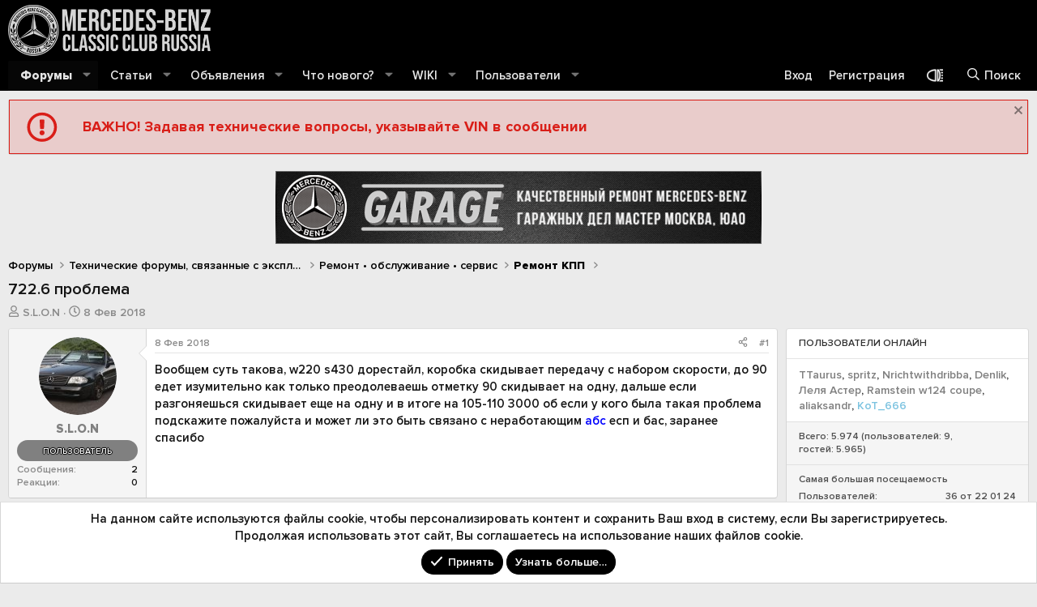

--- FILE ---
content_type: text/html; charset=utf-8
request_url: https://mbclub.ru/threads/722-6-problema.102892/
body_size: 30454
content:
<!DOCTYPE html>
<html id="XF" lang="ru-RU" dir="LTR"
	data-xf="2.3"
	data-app="public"
	
	
	data-template="thread_view"
	data-container-key="node-203"
	data-content-key="thread-102892"
	data-logged-in="false"
	data-cookie-prefix="xf_"
	data-csrf="1768741491,166cda06f6af357ca5693369b367d40e"
	class="has-no-js template-thread_view "
	>
<head>
	
	
	

	<meta charset="utf-8" />
	<title>722.6 проблема | Форум официального клуба Мерседес-Бенц в России - Mercedes-Benz Classic Club Russia</title>
	<link rel="manifest" href="/webmanifest.php">

	<meta http-equiv="X-UA-Compatible" content="IE=Edge" />
	<meta name="viewport" content="width=device-width, initial-scale=1, viewport-fit=cover">

	
		<meta name="theme-color" content="#000000" />
	

	<meta name="apple-mobile-web-app-title" content="MBClub Russia">
	
		<link rel="apple-touch-icon" href="/styles/mbclub/img/mbc-logo-192.png">
		

	
		
		<meta name="description" content="Вообщем суть такова, w220 s430 дорестайл, коробка скидывает передачу с набором скорости, до 90 едет изумительно как только преодолеваешь отметку 90..." />
		<meta property="og:description" content="Вообщем суть такова, w220 s430 дорестайл, коробка скидывает передачу с набором скорости, до 90 едет изумительно как только преодолеваешь отметку 90 скидывает на одну, дальше если разгоняешься скидывает еще на одну и в итоге на 105-110 3000 об если у кого была такая проблема подскажите пожалуйста..." />
		<meta property="twitter:description" content="Вообщем суть такова, w220 s430 дорестайл, коробка скидывает передачу с набором скорости, до 90 едет изумительно как только преодолеваешь отметку 90 скидывает на одну, дальше если разгоняешься..." />
	
	
		<meta property="og:url" content="https://mbclub.ru/threads/722-6-problema.102892/" />
	
		<link rel="canonical" href="https://mbclub.ru/threads/722-6-problema.102892/" />
	

	
		
	
	
	<meta property="og:site_name" content="Форум официального клуба Мерседес-Бенц в России - Mercedes-Benz Classic Club Russia" />


	
	
		
	
	
	<meta property="og:type" content="website" />


	
	
		
	
	
	
		<meta property="og:title" content="722.6 проблема" />
		<meta property="twitter:title" content="722.6 проблема" />
	


	
	
	
	
		
	
	
	
		<meta property="og:image" content="https://mbclub.ru/styles/mbclub/img/mbc-logo-512.png" />
		<meta property="twitter:image" content="https://mbclub.ru/styles/mbclub/img/mbc-logo-512.png" />
		<meta property="twitter:card" content="summary" />
	


	

	
	
	
	

	
	
	
	<link rel="stylesheet" href="/css.php?css=public%3Anormalize.css%2Cpublic%3Afa.css%2Cpublic%3Acore.less%2Cpublic%3Aapp.less%2Cpublic%3Asvg_custom_copyright.less%2Cpublic%3Asvg_flag_icons.less%2Cpublic%3Asvg_messengers.less&amp;s=8&amp;l=2&amp;d=1763167087&amp;k=cf3b7e819aeacd9cf6ee62f3e5e03ee1c04ccb63" />

	<link rel="stylesheet" href="/css.php?css=public%3Aaltf_thread_field_column_list.less%2Cpublic%3AavForumsTagEss_thread_view_grouped_tags.less%2Cpublic%3Abb_code.less%2Cpublic%3Abp_mosteveronline.less%2Cpublic%3Amessage.less%2Cpublic%3Anotices.less%2Cpublic%3Ashare_controls.less%2Cpublic%3Asiropu_ads_manager_ad.less%2Cpublic%3Astructured_list.less%2Cpublic%3Atemplate_pnavStaffBar.less%2Cpublic%3Aextra.less&amp;s=8&amp;l=2&amp;d=1763167087&amp;k=59ade4cc808070ea400e1ea3330eacfad5cbe1a6" />


	
		<script src="/js/xf/preamble.min.js?_v=afd8f09f"></script>
	

	
	<script src="/js/vendor/vendor-compiled.js?_v=afd8f09f" defer></script>
	<script src="/js/xf/core-compiled.js?_v=afd8f09f" defer></script>

	<script>
	XF.samViewCountMethod = "view";
	XF.samServerTime = 1768741491;
	XF.samItem = ".samItem";
	XF.samCodeUnit = ".samCodeUnit";
	XF.samBannerUnit = ".samBannerUnit";
</script>


<script>
	window.addEventListener('DOMContentLoaded', () => {
		var bkp = document.querySelectorAll('div[data-ba]');
		if (bkp) {
			bkp.forEach(item => {
				var ad = item;
				if (ad.querySelector('ins.adsbygoogle').style.display == 'none') {
					 XF.ajax('GET', XF.canonicalizeUrl('index.php?sam-item/' + ad.dataset.ba + '/get-backup'), {}, data => {
						 if (data.backup) {
							 ad.html(data.backup);
						 }
					 }, { skipDefault: true, global: false});
				}
			});
		}
		const advHere = document.querySelectorAll('.samAdvertiseHereLink');
		if (advHere) {
			advHere.forEach(item => {
				var unit = item.parentNode;
				if (unit.classList.contains('samCustomSize')) {
					unit.style.marginBottom = 20;
				}
			});
		}
		const ff = document.querySelectorAll('div[data-position="footer_fixed"] > div[data-cv="true"]');
		if (ff) {
			ff.forEach(item => {
				XF.trigger(item, 'adView');
			});
		}
	});
</script>
	
	

		
			
		

		
	



	<script>
		XF.ready(() =>
		{
			XF.extendObject(true, XF.config, {
				// 
				userId: 0,
				enablePush: true,
				pushAppServerKey: 'BHxueLk4n2rMfZXi2JBLGA2cot5a3IMpQc3Z9NCQ0eJdxjPcqs05FJb-z74gJqUzxXnEAVNf6yBImwuCioHcDYQ',
				url: {
					fullBase: 'https://mbclub.ru/',
					basePath: '/',
					css: '/css.php?css=__SENTINEL__&s=8&l=2&d=1763167087',
					js: '/js/__SENTINEL__?_v=afd8f09f',
					icon: '/data/local/icons/__VARIANT__.svg?v=1763891080#__NAME__',
					iconInline: '/styles/fa/__VARIANT__/__NAME__.svg?v=5.15.3',
					keepAlive: '/login/keep-alive'
				},
				cookie: {
					path: '/',
					domain: '',
					prefix: 'xf_',
					secure: true,
					consentMode: 'simple',
					consented: ["optional","_third_party"]
				},
				cacheKey: 'f3ed7234243583f554e27d349fe769c5',
				csrf: '1768741491,166cda06f6af357ca5693369b367d40e',
				js: {"\/js\/siropu\/am\/core.min.js?_v=afd8f09f":true,"https:\/\/vk.com\/js\/api\/openapi.js?169":true,"\/js\/foroagency\/coloredusername\/index.js?_v=afd8f09f":true},
				fullJs: false,
				css: {"public:altf_thread_field_column_list.less":true,"public:avForumsTagEss_thread_view_grouped_tags.less":true,"public:bb_code.less":true,"public:bp_mosteveronline.less":true,"public:message.less":true,"public:notices.less":true,"public:share_controls.less":true,"public:siropu_ads_manager_ad.less":true,"public:structured_list.less":true,"public:template_pnavStaffBar.less":true,"public:extra.less":true},
				time: {
					now: 1768741491,
					today: 1768683600,
					todayDow: 0,
					tomorrow: 1768770000,
					yesterday: 1768597200,
					week: 1768165200,
					month: 1767214800,
					year: 1767214800
				},
				style: {
					light: '',
					dark: '',
					defaultColorScheme: 'light'
				},
				borderSizeFeature: '3px',
				fontAwesomeWeight: 'r',
				enableRtnProtect: true,
				
				enableFormSubmitSticky: true,
				imageOptimization: '0',
				imageOptimizationQuality: 0.85,
				uploadMaxFilesize: 209715200,
				uploadMaxWidth: 0,
				uploadMaxHeight: 0,
				allowedVideoExtensions: ["m4v","mov","mp4","mp4v","mpeg","mpg","ogv","webm"],
				allowedAudioExtensions: ["mp3","opus","ogg","wav"],
				shortcodeToEmoji: true,
				visitorCounts: {
					conversations_unread: '0',
					alerts_unviewed: '0',
					total_unread: '0',
					title_count: true,
					icon_indicator: true
				},
				jsMt: {"xf\/action.js":"027390ac","xf\/embed.js":"027390ac","xf\/form.js":"027390ac","xf\/structure.js":"027390ac","xf\/tooltip.js":"027390ac"},
				jsState: {},
				publicMetadataLogoUrl: 'https://mbclub.ru/styles/mbclub/img/mbc-logo-512.png',
				publicPushBadgeUrl: 'https://mbclub.ru/styles/default/xenforo/bell.png'
			})

			XF.extendObject(XF.phrases, {
				// 
				date_x_at_time_y:     "{date} в {time}",
				day_x_at_time_y:      "{day} в {time}",
				yesterday_at_x:       "Вчера в {time}",
				x_minutes_ago:        "{minutes} мин. назад",
				one_minute_ago:       "1 минуту назад",
				a_moment_ago:         "Только что",
				today_at_x:           "Сегодня в {time}",
				in_a_moment:          "В настоящее время",
				in_a_minute:          "Менее минуты назад",
				in_x_minutes:         "Через {minutes} мин.",
				later_today_at_x:     "Сегодня в {time}",
				tomorrow_at_x:        "Завтра в {time}",
				short_date_x_minutes: "{minutes}m",
				short_date_x_hours:   "{hours}h",
				short_date_x_days:    "{days}d",

				day0: "Воскресенье",
				day1: "Понедельник",
				day2: "Вторник",
				day3: "Среда",
				day4: "Четверг",
				day5: "Пятница",
				day6: "Суббота",

				dayShort0: "Вос",
				dayShort1: "Пон",
				dayShort2: "Вто",
				dayShort3: "Сре",
				dayShort4: "Чет",
				dayShort5: "Пят",
				dayShort6: "Суб",

				month0: "Январь",
				month1: "Февраль",
				month2: "Март",
				month3: "Апрель",
				month4: "Май",
				month5: "Июнь",
				month6: "Июль",
				month7: "Август",
				month8: "Сентябрь",
				month9: "Октябрь",
				month10: "Ноябрь",
				month11: "Декабрь",

				active_user_changed_reload_page: "Ваша сессия истекла. Перезагрузите страницу.",
				server_did_not_respond_in_time_try_again: "Сервер не ответил вовремя. Пожалуйста, попробуйте снова.",
				oops_we_ran_into_some_problems: "Упс! Мы столкнулись с некоторыми проблемами.",
				oops_we_ran_into_some_problems_more_details_console: "Упс! Мы столкнулись с некоторыми проблемами. Пожалуйста, попробуйте позже. Более детальную информацию об ошибке Вы можете посмотреть в консоли браузера.",
				file_too_large_to_upload: "Файл слишком большой для загрузки.",
				uploaded_file_is_too_large_for_server_to_process: "Загруженный файл слишком большой для обработки сервером.",
				files_being_uploaded_are_you_sure: "Файлы все ещё загружаются. Вы действительно хотите отправить эту форму?",
				attach: "Прикрепить файлы",
				rich_text_box: "Текстовое поле с поддержкой форматирования",
				close: "Закрыть",
				link_copied_to_clipboard: "Ссылка скопирована в буфер обмена.",
				text_copied_to_clipboard: "Скопировано",
				loading: "Загрузка…",
				you_have_exceeded_maximum_number_of_selectable_items: "Вы превысили максимальное количество выбираемых элементов.",

				processing: "Обработка",
				'processing...': "Обработка…",

				showing_x_of_y_items: "Показано {count} из {total} элементов",
				showing_all_items: "Показаны все элементы",
				no_items_to_display: "Нет элементов для отображения",

				number_button_up: "Увеличить",
				number_button_down: "Уменьшить",

				push_enable_notification_title: "Push-уведомления для сайта Форум официального клуба Мерседес-Бенц в России - Mercedes-Benz Classic Club Russia успешно активированы",
				push_enable_notification_body: "Спасибо за активацию push-уведомлений!",

				pull_down_to_refresh: "Потяните вниз для обновления",
				release_to_refresh: "Отпустите для обновления",
				refreshing: "Обновить…"
			})
		})
	</script>

	<script src="/js/siropu/am/core.min.js?_v=afd8f09f" defer></script>
<script src="https://vk.com/js/api/openapi.js?169" defer></script>
<script src="/js/foroagency/coloredusername/index.js?_v=afd8f09f" defer></script>
<script>
XF.ready(() =>
{

	                VK.Widgets.Group("vk_groups", {
	                    mode:     4,         // режим отображения. Возможные значения: 3 — отображать участников сообщества. 1 — отображать только название сообщества. 4 — отображать стену сообщества.
	                    width:    'auto',    // ширина блока в пикселах. Минимальное значение: 120. При значении "auto" подстраивается под ширину родительского блока.
	                    no_cover: 0,         // отображение обложки сообщества. 1 — не отображать, 0 — отображать (по умолчанию).
	                    color1:   'ffffff',  // цвет фона виджета в формате RRGGBB.
	                    color2:   '000000',  // цвет текста в формате RRGGBB.
	                    color3:   '6DABF1'   // цвет кнопок в формате RRGGBB.
	                },
	                    27191845);          // идентификатор сообщества. Указывается без знака «минус».
	            
})
</script>
<script>
XF.ready(() =>
{

		jQuery(function ($) {
		  $('.thick').stroke({ 
			size: 3 
		  ,
			"svStandardLib_time.day": "{count} day",
			"svStandardLib_time.days": "{count} дней",
			"svStandardLib_time.hour": "{count} hour",
			"svStandardLib_time.hours": "{count} часов",
			"svStandardLib_time.minute": "{count} минут",
			"svStandardLib_time.minutes": "{count} минут",
			"svStandardLib_time.month": "{count} month",
			"svStandardLib_time.months": "{count} месяцев",
			"svStandardLib_time.second": "{count} second",
			"svStandardLib_time.seconds": "{count} секунд",
			"svStandardLib_time.week": "time.week",
			"svStandardLib_time.weeks": "{count} недель",
			"svStandardLib_time.year": "{count} year",
			"svStandardLib_time.years": "{count} лет"

		});
		  $('.medium').stroke({ 
			size: 2 
		  });		
		  $('.light').stroke({ 
			size: 1,
		  });
		});
	
})
</script>

	


	
		<link rel="icon" type="image/png" href="https://mbclub.ru/styles/mbclub/img/favicon.png" sizes="32x32" />
	
	<link rel="icon" type="image/svg+xml" href="favicon.svg">
	<link rel="shortcut icon" href="favicon.ico">

	
	<script>window.yaContextCb=window.yaContextCb||[]</script>
	<script src="https://yandex.ru/ads/system/context.js" async></script>

	

		
			
		

		
	


</head>
<body data-template="thread_view">

	

		
			
		

		
	


	

		
			
		

		
	


<div class="p-pageWrapper" id="top">

	

	<header class="p-header" id="header">
		<div class="p-header-inner">
			<div class="p-header-content">
				<div class="p-header-logo p-header-logo--image">
					<a href="/">
						

	

	
		
		

		
	

	

	<picture data-variations="{&quot;default&quot;:{&quot;1&quot;:&quot;\/styles\/mbclub\/img\/mbc-logo.png&quot;,&quot;2&quot;:&quot;\/styles\/mbclub\/img\/mbc-logo.png&quot;}}">
		
		
		

		

		<img src="/styles/mbclub/img/mbc-logo.png" srcset="/styles/mbclub/img/mbc-logo.png 2x" width="250" height="36" alt="Форум официального клуба Мерседес-Бенц в России - Mercedes-Benz Classic Club Russia"  />
	</picture>


					</a>
				</div>

				
	

		
			
		

		
	


			</div>
		</div>
	</header>

	
	

	
		<div class="p-navSticky p-navSticky--primary" data-xf-init="sticky-header">
			
		<nav class="p-nav">
			<div class="p-nav-inner">
				<button type="button" class="button button--plain p-nav-menuTrigger" data-xf-click="off-canvas" data-menu=".js-headerOffCanvasMenu" tabindex="0" aria-label="Меню"><span class="button-text">
					<i aria-hidden="true"></i>
				</span></button>

			<div class="p-nav-smallLogo">
				<a href="/">
					

	

	
		
		

		
	

	

	<picture data-variations="{&quot;default&quot;:{&quot;1&quot;:&quot;\/styles\/mbclub\/img\/mbc-logoSmall.png&quot;,&quot;2&quot;:null}}">
		
		
		

		

		<img src="/styles/mbclub/img/mbc-logoSmall.png"  width="250" height="36" alt="Форум официального клуба Мерседес-Бенц в России - Mercedes-Benz Classic Club Russia"  />
	</picture>


				</a>
			</div>

				<div class="p-nav-scroller hScroller" data-xf-init="h-scroller" data-auto-scroll=".p-navEl.is-selected">
					<div class="hScroller-scroll">
						<ul class="p-nav-list js-offCanvasNavSource">
							
								<li>
									
	<div class="p-navEl is-selected" data-has-children="true">
	

		
	
	<a href="/"
	class="p-navEl-link p-navEl-link--splitMenu "
	
	
	data-nav-id="forums">Форумы</a>


		<a data-xf-key="1"
			data-xf-click="menu"
			data-menu-pos-ref="< .p-navEl"
			class="p-navEl-splitTrigger"
			role="button"
			tabindex="0"
			aria-label="Toggle expanded"
			aria-expanded="false"
			aria-haspopup="true"></a>

		
	
		<div class="menu menu--structural" data-menu="menu" aria-hidden="true">
			<div class="menu-content">
				
					
	
	
	<a href="/whats-new/posts/"
	class="menu-linkRow u-indentDepth0 js-offCanvasCopy "
	
	
	data-nav-id="newPosts">Новые сообщения</a>

	

				
					
	
	
	<a href="/search/?type=post"
	class="menu-linkRow u-indentDepth0 js-offCanvasCopy "
	
	
	data-nav-id="searchForums">Поиск сообщений</a>

	

				
			</div>
		</div>
	
	</div>

								</li>
							
								<li>
									
	<div class="p-navEl " data-has-children="true">
	

		
	
	<a href="/articles/"
	class="p-navEl-link p-navEl-link--splitMenu "
	
	
	data-nav-id="EWRporta">Статьи</a>


		<a data-xf-key="2"
			data-xf-click="menu"
			data-menu-pos-ref="< .p-navEl"
			class="p-navEl-splitTrigger"
			role="button"
			tabindex="0"
			aria-label="Toggle expanded"
			aria-expanded="false"
			aria-haspopup="true"></a>

		
	
		<div class="menu menu--structural" data-menu="menu" aria-hidden="true">
			<div class="menu-content">
				
					
	
	
	<a href="/whats-new/"
	class="menu-linkRow u-indentDepth0 js-offCanvasCopy "
	
	
	data-nav-id="EWRporta_whatsnaw">Что нового?</a>

	

				
					
	
	
	<a href="/whats-new/latest-activity"
	class="menu-linkRow u-indentDepth0 js-offCanvasCopy "
	 rel="nofollow"
	
	data-nav-id="EWRporta_latest">Последняя активность</a>

	

				
					
	
	
	<a href="/articles/authors/"
	class="menu-linkRow u-indentDepth0 js-offCanvasCopy "
	
	
	data-nav-id="EWRporta_authors">Авторы</a>

	

				
			</div>
		</div>
	
	</div>

								</li>
							
								<li>
									
	<div class="p-navEl " data-has-children="true">
	

		
	
	<a href="/announcing"
	class="p-navEl-link p-navEl-link--splitMenu "
	
	
	data-nav-id="announcing">Объявления</a>


		<a data-xf-key="3"
			data-xf-click="menu"
			data-menu-pos-ref="< .p-navEl"
			class="p-navEl-splitTrigger"
			role="button"
			tabindex="0"
			aria-label="Toggle expanded"
			aria-expanded="false"
			aria-haspopup="true"></a>

		
	
		<div class="menu menu--structural" data-menu="menu" aria-hidden="true">
			<div class="menu-content">
				
					
	
	
	<a href="/car-sale"
	class="menu-linkRow u-indentDepth0 js-offCanvasCopy "
	
	
	data-nav-id="car_sale">Продажа автомобилей</a>

	

				
					
	
	
	<a href="/spare-sale"
	class="menu-linkRow u-indentDepth0 js-offCanvasCopy "
	
	
	data-nav-id="spare_sale">Продажа запчастей</a>

	

				
					
	
	
	<a href="/rims-sale"
	class="menu-linkRow u-indentDepth0 js-offCanvasCopy "
	
	
	data-nav-id="rims_sale">Продажа дисков и резины</a>

	

				
			</div>
		</div>
	
	</div>

								</li>
							
								<li>
									
	<div class="p-navEl " data-has-children="true">
	

		
	
	<a href="/whats-new/"
	class="p-navEl-link p-navEl-link--splitMenu "
	
	
	data-nav-id="whatsNew">Что нового?</a>


		<a data-xf-key="4"
			data-xf-click="menu"
			data-menu-pos-ref="< .p-navEl"
			class="p-navEl-splitTrigger"
			role="button"
			tabindex="0"
			aria-label="Toggle expanded"
			aria-expanded="false"
			aria-haspopup="true"></a>

		
	
		<div class="menu menu--structural" data-menu="menu" aria-hidden="true">
			<div class="menu-content">
				
					
	
	
	<a href="/featured/"
	class="menu-linkRow u-indentDepth0 js-offCanvasCopy "
	
	
	data-nav-id="featured">Рекомендуемый контент</a>

	

				
					
	
	
	<a href="/whats-new/posts/"
	class="menu-linkRow u-indentDepth0 js-offCanvasCopy "
	 rel="nofollow"
	
	data-nav-id="whatsNewPosts">Новые сообщения</a>

	

				
					
	
	
	<a href="/whats-new/ams-articles/"
	class="menu-linkRow u-indentDepth0 js-offCanvasCopy "
	 rel="nofollow"
	
	data-nav-id="xaAmsWhatsNewNewArticles">Новые статьи</a>

	

				
					
	
	
	<a href="/whats-new/ams-comments/"
	class="menu-linkRow u-indentDepth0 js-offCanvasCopy "
	 rel="nofollow"
	
	data-nav-id="xaAmsWhatsNewArticleComments">Новые комментарии к статье</a>

	

				
					
	
	
	<a href="/whats-new/profile-posts/"
	class="menu-linkRow u-indentDepth0 js-offCanvasCopy "
	 rel="nofollow"
	
	data-nav-id="whatsNewProfilePosts">Новые сообщения профилей</a>

	

				
					
	
	
	<a href="/whats-new/latest-activity"
	class="menu-linkRow u-indentDepth0 js-offCanvasCopy "
	 rel="nofollow"
	
	data-nav-id="latestActivity">Последняя активность</a>

	

				
			</div>
		</div>
	
	</div>

								</li>
							
								<li>
									
	<div class="p-navEl " data-has-children="true">
	

		
	
	<a href="/ams/"
	class="p-navEl-link p-navEl-link--splitMenu "
	
	
	data-nav-id="xa_ams">WIKI</a>


		<a data-xf-key="5"
			data-xf-click="menu"
			data-menu-pos-ref="< .p-navEl"
			class="p-navEl-splitTrigger"
			role="button"
			tabindex="0"
			aria-label="Toggle expanded"
			aria-expanded="false"
			aria-haspopup="true"></a>

		
	
		<div class="menu menu--structural" data-menu="menu" aria-hidden="true">
			<div class="menu-content">
				
					
	
	
	<a href="/whats-new/ams-articles/"
	class="menu-linkRow u-indentDepth0 js-offCanvasCopy "
	 rel="nofollow"
	
	data-nav-id="xa_amsNewArticles">Новые статьи</a>

	

				
					
	
	
	<a href="/whats-new/ams-comments/"
	class="menu-linkRow u-indentDepth0 js-offCanvasCopy "
	 rel="nofollow"
	
	data-nav-id="xa_amsNewComments">Новые комментарии</a>

	

				
					
	
	
	<a href="/ams/latest-reviews"
	class="menu-linkRow u-indentDepth0 js-offCanvasCopy "
	 rel="nofollow"
	
	data-nav-id="xa_amsLatestReviews">Latest reviews</a>

	

				
					
	
	
	<a href="/ams/authors/"
	class="menu-linkRow u-indentDepth0 js-offCanvasCopy "
	
	
	data-nav-id="xa_amsAuthorList">Author list</a>

	

				
					
	
	
	<a href="/search/?type=ams_article"
	class="menu-linkRow u-indentDepth0 js-offCanvasCopy "
	
	
	data-nav-id="xa_amsSearchArticles">Поиск статей</a>

	

				
			</div>
		</div>
	
	</div>

								</li>
							
								<li>
									
	<div class="p-navEl " data-has-children="true">
	

		
	
	<a href="/members/"
	class="p-navEl-link p-navEl-link--splitMenu "
	
	
	data-nav-id="members">Пользователи</a>


		<a data-xf-key="6"
			data-xf-click="menu"
			data-menu-pos-ref="< .p-navEl"
			class="p-navEl-splitTrigger"
			role="button"
			tabindex="0"
			aria-label="Toggle expanded"
			aria-expanded="false"
			aria-haspopup="true"></a>

		
	
		<div class="menu menu--structural" data-menu="menu" aria-hidden="true">
			<div class="menu-content">
				
					
	
	
	<a href="/members/list/"
	class="menu-linkRow u-indentDepth0 js-offCanvasCopy "
	
	
	data-nav-id="registeredMembers">Зарегистрированные пользователи</a>

	

				
					
	
	
	<a href="/online/"
	class="menu-linkRow u-indentDepth0 js-offCanvasCopy "
	
	
	data-nav-id="currentVisitors">Текущие посетители</a>

	

				
					
	
	
	<a href="/whats-new/profile-posts/"
	class="menu-linkRow u-indentDepth0 js-offCanvasCopy "
	 rel="nofollow"
	
	data-nav-id="newProfilePosts">Новые сообщения профилей</a>

	

				
					
	
	
	<a href="/search/?type=profile_post"
	class="menu-linkRow u-indentDepth0 js-offCanvasCopy "
	
	
	data-nav-id="searchProfilePosts">Поиск сообщений профилей</a>

	

				
			</div>
		</div>
	
	</div>

								</li>
							
						</ul>
					</div>
				</div>

				<div class="p-nav-opposite">
					<div class="p-navgroup p-account p-navgroup--guest">
						
					


					
							<a href="/login/" class="p-navgroup-link p-navgroup-link--textual p-navgroup-link--logIn"
								data-xf-click="overlay" data-follow-redirects="on">
								<span class="p-navgroup-linkText">Вход</span>
							</a>
							
								<a href="/register/" class="p-navgroup-link p-navgroup-link--textual p-navgroup-link--register"
									data-xf-click="overlay" data-follow-redirects="on">
									<span class="p-navgroup-linkText">Регистрация</span>
								</a>
							
						
					</div>

					
	<div class="p-navgroup p-discovery">
		<a href="/style/" data-xf-click="overlay"
			data-xf-init="tooltip" title="Выбор стиля" rel="nofollow" class="p-navgroup-link style-changer">
			<span></span>
		</a>
	</div>

<div class="p-navgroup p-discovery">
						<a href="/whats-new/"
							class="p-navgroup-link p-navgroup-link--iconic p-navgroup-link--whatsnew"
							aria-label="Что нового?"
							title="Что нового?">
							<i aria-hidden="true"></i>
							<span class="p-navgroup-linkText">Что нового?</span>
						</a>


						
							<a href="/search/"
								class="p-navgroup-link p-navgroup-link--iconic p-navgroup-link--search"
								data-xf-click="menu"
								data-xf-key="/"
								aria-label="Поиск"
								aria-expanded="false"
								aria-haspopup="true"
								title="Поиск">
								<i aria-hidden="true"></i>
								<span class="p-navgroup-linkText">Поиск</span>
							</a>
							<div class="menu menu--structural menu--wide" data-menu="menu" aria-hidden="true">
								<form action="/search/search" method="post"
									class="menu-content"
									data-xf-init="quick-search">

									<h3 class="menu-header">Поиск</h3>
									
									<div class="menu-row">
										
											<div class="inputGroup inputGroup--joined">
												<input type="text" class="input" name="keywords" data-acurl="/search/auto-complete" placeholder="Поиск…" aria-label="Поиск" data-menu-autofocus="true" />
												
			<select name="constraints" class="js-quickSearch-constraint input" aria-label="Search within">
				<option value="">Везде</option>
<option value="{&quot;search_type&quot;:&quot;post&quot;}">Темы</option>
<option value="{&quot;search_type&quot;:&quot;post&quot;,&quot;c&quot;:{&quot;nodes&quot;:[203],&quot;child_nodes&quot;:1}}">Этот форум</option>
<option value="{&quot;search_type&quot;:&quot;post&quot;,&quot;c&quot;:{&quot;thread&quot;:102892}}">Эта тема</option>

			</select>
		
											</div>
										
									</div>

									
									<div class="menu-row">
										<label class="iconic"><input type="checkbox"  name="c[title_only]" value="1" /><i aria-hidden="true"></i><span class="iconic-label">Искать только в заголовках

													
													<span tabindex="0" role="button"
														data-xf-init="tooltip" data-trigger="hover focus click" title="Поиск по тегам также будет осуществляться в контенте, где теги поддерживаются">

														<i class="fa--xf far fa-question-circle  u-muted u-smaller"><svg xmlns="http://www.w3.org/2000/svg" role="img" ><title>Примечание</title><use href="/data/local/icons/regular.svg?v=1763891080#question-circle"></use></svg></i>
													</span></span></label>

									</div>
									
									<div class="menu-row">
										<div class="inputGroup">
											<span class="inputGroup-text" id="ctrl_search_menu_by_member">От:</span>
											<input type="text" class="input" name="c[users]" data-xf-init="auto-complete" placeholder="Пользователь" aria-labelledby="ctrl_search_menu_by_member" />
										</div>
									</div>
									
<div class="menu-footer">
									<span class="menu-footer-controls">
										<button type="submit" class="button button--icon button--icon--search button--primary"><i class="fa--xf far fa-search "><svg xmlns="http://www.w3.org/2000/svg" role="img" aria-hidden="true" ><use href="/data/local/icons/regular.svg?v=1763891080#search"></use></svg></i><span class="button-text">Поиск</span></button>
										<button type="submit" class="button " name="from_search_menu"><span class="button-text">Расширенный поиск…</span></button>
									</span>
									</div>

									<input type="hidden" name="_xfToken" value="1768741491,166cda06f6af357ca5693369b367d40e" />
								</form>
							</div>
						
					</div>
				</div>
			</div>
		</nav>
	
		</div>
		
		
			<div class="p-sectionLinks">
				<div class="p-sectionLinks-inner hScroller" data-xf-init="h-scroller">
					<div class="hScroller-scroll">
						<ul class="p-sectionLinks-list">
							
								<li>
									
	<div class="p-navEl " >
	

		
	
	<a href="/whats-new/posts/"
	class="p-navEl-link "
	
	data-xf-key="alt+1"
	data-nav-id="newPosts">Новые сообщения</a>


		

		
	
	</div>

								</li>
							
								<li>
									
	<div class="p-navEl " >
	

		
	
	<a href="/search/?type=post"
	class="p-navEl-link "
	
	data-xf-key="alt+2"
	data-nav-id="searchForums">Поиск сообщений</a>


		

		
	
	</div>

								</li>
							
						</ul>
					</div>
				</div>
			</div>
			
	
		

	
<div class="offCanvasMenu offCanvasMenu--nav js-headerOffCanvasMenu" data-menu="menu" aria-hidden="true" data-ocm-builder="navigation">
		<div class="offCanvasMenu-backdrop" data-menu-close="true"></div>
		<div class="offCanvasMenu-content">
			<div class="offCanvasMenu-header">
				Меню
				<a class="offCanvasMenu-closer" data-menu-close="true" role="button" tabindex="0" aria-label="Закрыть"></a>
			</div>
			
				<div class="p-offCanvasRegisterLink">
					<div class="offCanvasMenu-linkHolder">
						<a href="/login/" class="offCanvasMenu-link" data-xf-click="overlay" data-menu-close="true">
							Вход
						</a>
					</div>
					<hr class="offCanvasMenu-separator" />
					
						<div class="offCanvasMenu-linkHolder">
							<a href="/register/" class="offCanvasMenu-link" data-xf-click="overlay" data-menu-close="true">
								Регистрация
							</a>
						</div>
						<hr class="offCanvasMenu-separator" />
					
				</div>
			
			<div class="js-offCanvasNavTarget"></div>
			<div class="offCanvasMenu-installBanner js-installPromptContainer" style="display: none;" data-xf-init="install-prompt">
				<div class="offCanvasMenu-installBanner-header">Приложение</div>
				<button type="button" class="button js-installPromptButton"><span class="button-text">Установить</span></button>
				<template class="js-installTemplateIOS">
					<div class="js-installTemplateContent">
						<div class="overlay-title">Как установить приложение на iOS</div>
						<div class="block-body">
							<div class="block-row">
								<p>
									Смотрите видео ниже, чтобы узнать, как установить наш сайт в качестве веб-приложения на домашнем экране.
								</p>
								<p style="text-align: center">
									<video src="/styles/default/xenforo/add_to_home.mp4"
										width="280" height="480" autoplay loop muted playsinline></video>
								</p>
								<p>
									<small><strong>Примечание:</strong> Эта возможность может быть недоступна в некоторых браузерах.</small>
								</p>
							</div>
						</div>
					</div>
				</template>
			</div>
		</div>
	</div>

	<div class="p-body">
		<div class="p-body-inner">
			<!--XF:EXTRA_OUTPUT-->


			
				
	
		
		

		<ul class="notices notices--block  js-notices"
			data-xf-init="notices"
			data-type="block"
			data-scroll-interval="6">

			
				
	<li class="notice js-notice mbc-notice"
		data-notice-id="4"
		data-delay-duration="0"
		data-display-duration="0"
		data-auto-dismiss=""
		data-visibility="">

		
		<div class="notice-content">
			
				<a href="/account/dismiss-notice?notice_id=4" class="notice-dismiss js-noticeDismiss" data-xf-init="tooltip" title="Скрыть объявление"></a>
			
			<div class="mbc--notice red">
    <div class="item mbc--notice-icon"></div>
    <div class="item mbc--notice-text">
       ВАЖНО! Задавая технические вопросы, указывайте VIN в сообщении 
    </div>
</div>
		</div>
	</li>

			
		</ul>
	

			

			

			 <div class="samBannerUnit samAlignCenter" data-position="container_breadcrumb_top_above"> <div class="samItem" data-xf-init="sam-item" data-id="17" data-cv="true" data-cc="true"> <a  href="https://mbclub.ru/threads/kachestvennyj-remont-mercedes-benz-garazhnyx-del-master-moskva-juao.114484/" target="_blank" rel="nofollow"> <img src="https://s3.twcstorage.ru/2aec3f47-80394b35-11e3-46d7-83c1-99e8f47665ec/data/siropu/am/user/167441b7d3b9c9.gif" alt=""  > </a> </div> </div> 

			
	
		<ul class="p-breadcrumbs "
			itemscope itemtype="https://schema.org/BreadcrumbList">
			
				

				
				

				
					
					
	<li itemprop="itemListElement" itemscope itemtype="https://schema.org/ListItem">
		<a href="/" itemprop="item">
			<span itemprop="name">Форумы</span>
		</a>
		<meta itemprop="position" content="1" />
	</li>

				

				
				
					
					
	<li itemprop="itemListElement" itemscope itemtype="https://schema.org/ListItem">
		<a href="/categories/texnicheskie-forumy-svjazannye-s-ehkspluataciei-avtomobilja.104/" itemprop="item">
			<span itemprop="name">Технические форумы, связанные с эксплуатацией автомобиля</span>
		</a>
		<meta itemprop="position" content="2" />
	</li>

				
					
					
	<li itemprop="itemListElement" itemscope itemtype="https://schema.org/ListItem">
		<a href="/categories/remont-o-obsluzhivanie-o-servis.355/" itemprop="item">
			<span itemprop="name">Ремонт • обслуживание • сервис</span>
		</a>
		<meta itemprop="position" content="3" />
	</li>

				
					
					
	<li itemprop="itemListElement" itemscope itemtype="https://schema.org/ListItem">
		<a href="/forums/remont-kpp.203/" itemprop="item">
			<span itemprop="name">Ремонт КПП</span>
		</a>
		<meta itemprop="position" content="4" />
	</li>

				
			
		</ul>
	

			
	

		
			
		

		
	



			
	<noscript class="js-jsWarning"><div class="blockMessage blockMessage--important blockMessage--iconic u-noJsOnly">JavaScript отключён. Чтобы полноценно использовать наш сайт, включите JavaScript в своём браузере.</div></noscript>

			
	<div class="blockMessage blockMessage--important blockMessage--iconic js-browserWarning" style="display: none">Вы используете устаревший браузер. Этот и другие сайты могут отображаться в нём некорректно.<br />Вам необходимо обновить браузер или попробовать использовать <a href="https://www.google.com/chrome/" target="_blank" rel="noopener">другой</a>.</div>


			
				<div class="p-body-header">
					
						
							<div class="p-title ">
								
									
										<h1 class="p-title-value">722.6 проблема</h1>
									
									
								
							</div>
						

						
							<div class="p-description">
	
	<ul class="listInline listInline--bullet">
		<li>
			<i class="fa--xf far fa-user "><svg xmlns="http://www.w3.org/2000/svg" role="img" ><title>Автор темы</title><use href="/data/local/icons/regular.svg?v=1763891080#user"></use></svg></i>
			<span class="u-srOnly">Автор темы</span>

			<a href="/members/s-l-o-n.209504/" class="username  u-concealed" dir="auto" data-user-id="209504" data-xf-init="member-tooltip">S.L.O.N</a>
		</li>
		<li>
			<i class="fa--xf far fa-clock "><svg xmlns="http://www.w3.org/2000/svg" role="img" ><title>Дата начала</title><use href="/data/local/icons/regular.svg?v=1763891080#clock"></use></svg></i>
			<span class="u-srOnly">Дата начала</span>

			<a href="/threads/722-6-problema.102892/" class="u-concealed"><time  class="u-dt" dir="auto" datetime="2018-02-08T23:54:26+0300" data-timestamp="1518123266" data-date="8 Фев 2018" data-time="23:54" data-short="Фев &#039;18" title="8 Фев 2018 в 23:54">8 Фев 2018</time></a>
		</li>
		
		
	</ul>
</div>
						
					
				</div>
			

			


<div class="p-body-main p-body-main--withSidebar ">
				
				<div class="p-body-contentCol"></div>
				
					<div class="p-body-sidebarCol"></div>
				

				

				<div class="p-body-content">
					
	

		
			
		

		
	


					<div class="p-body-pageContent">










	
	
	
		
	
	
	


	
	
	
		
	
	
	


	
	
		
	
	
	


	
	



	












	

	
		
	








	

		
			
		

		
	









	

	
	<div class="block block--messages "
		data-xf-init="lightbox select-to-quote"
		data-message-selector=".js-post"
		data-lb-id="thread-102892">
		
			
	


			<div class="block-outer"></div>

			
	<div class="block-outer js-threadStatusField"></div>

		

		<div class="block-container">
			<div class="block-body">
				
					

	
	

	

	
	<article class="message message--post js-post js-inlineModContainer  "
		data-author="S.L.O.N"
		data-content="post-770560"
		id="js-post-770560"
		>

		

		<span class="u-anchorTarget" id="post-770560"></span>

		
			<div class="message-inner">
				
					<div class="message-cell message-cell--user">
						

	<section class="message-user"
		
		
		>

		

		<div class="message-avatar ">
			<div class="message-avatar-wrapper">
				<a href="/members/s-l-o-n.209504/" class="avatar avatar--m" data-user-id="209504" data-xf-init="member-tooltip">
			<img src="https://s3.twcstorage.ru/2aec3f47-80394b35-11e3-46d7-83c1-99e8f47665ec/data/avatars/m/209/209504.jpg?1518123300" srcset="https://s3.twcstorage.ru/2aec3f47-80394b35-11e3-46d7-83c1-99e8f47665ec/data/avatars/l/209/209504.jpg?1518123300 2x" alt="S.L.O.N" class="avatar-u209504-m" width="96" height="96" loading="lazy" /> 
		</a>
				
			</div>
		</div>
		<div class="message-userDetails">
			<h4 class="message-name"><a href="/members/s-l-o-n.209504/" class="username " dir="auto" data-user-id="209504" data-xf-init="member-tooltip"><span class="username--style2">S.L.O.N</span></a>
</h4>
				

	
	


			<div class="userBanner userBanner userBanner--gray message-userBanner"><span class="userBanner-before"></span><strong>Пользователь</strong><span class="userBanner-after"></span></div>
		</div>
		
			
			
				<div class="message-userExtras">
				
					
					
						<dl class="pairs pairs--justified">
							<dt>Сообщения</dt>
							<dd>2</dd>
						</dl>
					
					
					
						<dl class="pairs pairs--justified">
							<dt>Реакции</dt>
							<dd>0</dd>
						</dl>
					
					
					
					
					
					
						

	
		
	
		
	
		
	

						
							

	
		
	

						
					
				
				</div>
			


		
		<span class="message-userArrow"></span>
	</section>

					</div>
				

				
					<div class="message-cell message-cell--main">
					
						<div class="message-main js-quickEditTarget">

							
								

	

	<header class="message-attribution message-attribution--split">
		<ul class="message-attribution-main listInline ">
			
			
			<li class="u-concealed">
				<a href="/threads/722-6-problema.102892/post-770560" rel="nofollow" >
					<time  class="u-dt" dir="auto" datetime="2018-02-08T23:54:26+0300" data-timestamp="1518123266" data-date="8 Фев 2018" data-time="23:54" data-short="Фев &#039;18" title="8 Фев 2018 в 23:54">8 Фев 2018</time>
				</a>
			</li>
			
		</ul>

		<ul class="message-attribution-opposite message-attribution-opposite--list ">
			
			<li>
				<a href="/threads/722-6-problema.102892/post-770560"
					class="message-attribution-gadget"
					data-xf-init="share-tooltip"
					data-href="/posts/770560/share"
					aria-label="Поделиться"
					rel="nofollow">
					<i class="fa--xf far fa-share-alt "><svg xmlns="http://www.w3.org/2000/svg" role="img" aria-hidden="true" ><use href="/data/local/icons/regular.svg?v=1763891080#share-alt"></use></svg></i>
				</a>
			</li>
			
				<li class="u-hidden js-embedCopy">
					
	<a href="javascript:"
		data-xf-init="copy-to-clipboard"
		data-copy-text="&lt;div class=&quot;js-xf-embed&quot; data-url=&quot;https://mbclub.ru&quot; data-content=&quot;post-770560&quot;&gt;&lt;/div&gt;&lt;script defer src=&quot;https://mbclub.ru/js/xf/external_embed.js?_v=afd8f09f&quot;&gt;&lt;/script&gt;"
		data-success="Embed code HTML copied to clipboard."
		class="">
		<i class="fa--xf far fa-code "><svg xmlns="http://www.w3.org/2000/svg" role="img" aria-hidden="true" ><use href="/data/local/icons/regular.svg?v=1763891080#code"></use></svg></i>
	</a>

				</li>
			
			
			
				<li>
					<a href="/threads/722-6-problema.102892/post-770560" rel="nofollow">
						#1
					</a>
				</li>
			
		</ul>
	</header>

							

							<div class="message-content js-messageContent">
							

								
									
	
	
	

								

								
									
	

	<div class="message-userContent lbContainer js-lbContainer "
		data-lb-id="post-770560"
		data-lb-caption-desc="S.L.O.N &middot; 8 Фев 2018 в 23:54">

		
			

	
		
	

		

		<article class="message-body js-selectToQuote">
			
				
			

			<div >
				
					
	

		
			
		

		
	

<div class="bbWrapper">Вообщем суть такова, w220 s430 дорестайл, коробка скидывает передачу с набором скорости, до 90 едет изумительно как только преодолеваешь отметку 90 скидывает на одну, дальше если разгоняешься скидывает еще на одну и в итоге на 105-110 3000 об если у кого была такая проблема подскажите пожалуйста и может ли это быть связано с неработающим <a  href="https://mbclub.ru/ams/antiblokirovochnaja-sistema-tormozov-abs.23/" target="_blank" rel="nofollow" class="samItem link link--external" data-xf-init="sam-item" data-id="52" data-cv="true" data-cc="true" title="Антиблокировочная тормозная система (ABS). Общая информация" data-position="content_thread" style="color: blue;">абс</a> есп и бас, заранее спасибо</div>

	

		
			
		

		
	

				
			</div>

			<div class="js-selectToQuoteEnd">&nbsp;</div>
			
				
			
		</article>

		
			

	
		
	

		

		
	

	</div>

								

								
									
	

	

								

								
									
	

		
			
		

		
	


	


	

		
			
		

		
	

								

							
							</div>

							
								
	

	<footer class="message-footer">
		

		

		<div class="reactionsBar js-reactionsList ">
			
		</div>

		<div class="js-historyTarget message-historyTarget toggleTarget" data-href="trigger-href"></div>
	</footer>

							
						</div>

					
					</div>
				
			</div>
		
	</article>

	
	

				
			</div>
		</div>

		
	</div>



	

		
			
		

		
	



	

		
			
		

		
	



<div class="block block--messages" data-xf-init="" data-type="post" data-href="/inline-mod/" data-search-target="*">

	<span class="u-anchorTarget" id="posts"></span>

	

	<div class="block-outer"></div>

	

	

	<div class="block-container lbContainer"
		data-xf-init="lightbox select-to-quote"
		data-message-selector=".js-post"
		data-lb-id="thread-102892"
		data-lb-universal="0">

		<div class="block-body js-replyNewMessageContainer">
			
				


	

		
			
		

		
	



					

					
						

	
	

	

	
	<article class="message message--post js-post js-inlineModContainer  "
		data-author="Anver600"
		data-content="post-771046"
		id="js-post-771046"
		itemscope itemtype="https://schema.org/Comment" itemid="https://mbclub.ru/posts/771046/">

		
			<meta itemprop="parentItem" itemscope itemid="https://mbclub.ru/threads/722-6-problema.102892/" />
			<meta itemprop="name" content="Сообщение №2" />
		

		<span class="u-anchorTarget" id="post-771046"></span>

		
			<div class="message-inner">
				
					<div class="message-cell message-cell--user">
						

	<section class="message-user"
		itemprop="author"
		itemscope itemtype="https://schema.org/Person"
		itemid="https://mbclub.ru/members/anver600.209073/">

		
			<meta itemprop="url" content="https://mbclub.ru/members/anver600.209073/" />
		

		<div class="message-avatar ">
			<div class="message-avatar-wrapper">
				<a href="/members/anver600.209073/" class="avatar avatar--m avatar--default avatar--default--dynamic" data-user-id="209073" data-xf-init="member-tooltip" style="background-color: #141452; color: #4747d1">
			<span class="avatar-u209073-m" role="img" aria-label="Anver600">A</span> 
		</a>
				
			</div>
		</div>
		<div class="message-userDetails">
			<h4 class="message-name"><a href="/members/anver600.209073/" class="username " dir="auto" data-user-id="209073" data-xf-init="member-tooltip"><span class="username--style2" itemprop="name">Anver600</span></a>
</h4>
				

	
	


			<div class="userBanner userBanner userBanner--gray message-userBanner" itemprop="jobTitle"><span class="userBanner-before"></span><strong>Пользователь</strong><span class="userBanner-after"></span></div>
		</div>
		
			
			
				<div class="message-userExtras">
				
					
					
						<dl class="pairs pairs--justified">
							<dt>Сообщения</dt>
							<dd>5</dd>
						</dl>
					
					
					
						<dl class="pairs pairs--justified">
							<dt>Реакции</dt>
							<dd>0</dd>
						</dl>
					
					
					
					
					
					
						

	
		
	
		
	
		
	

						
							

	
		
	

						
					
				
				</div>
			


		
		<span class="message-userArrow"></span>
	</section>

					</div>
				

				
					<div class="message-cell message-cell--main">
					
						<div class="message-main js-quickEditTarget">

							
								

	

	<header class="message-attribution message-attribution--split">
		<ul class="message-attribution-main listInline ">
			
			
			<li class="u-concealed">
				<a href="/threads/722-6-problema.102892/post-771046" rel="nofollow" itemprop="url">
					<time  class="u-dt" dir="auto" datetime="2018-02-12T20:56:59+0300" data-timestamp="1518458219" data-date="12 Фев 2018" data-time="20:56" data-short="Фев &#039;18" title="12 Фев 2018 в 20:56" itemprop="datePublished">12 Фев 2018</time>
				</a>
			</li>
			
		</ul>

		<ul class="message-attribution-opposite message-attribution-opposite--list ">
			
			<li>
				<a href="/threads/722-6-problema.102892/post-771046"
					class="message-attribution-gadget"
					data-xf-init="share-tooltip"
					data-href="/posts/771046/share"
					aria-label="Поделиться"
					rel="nofollow">
					<i class="fa--xf far fa-share-alt "><svg xmlns="http://www.w3.org/2000/svg" role="img" aria-hidden="true" ><use href="/data/local/icons/regular.svg?v=1763891080#share-alt"></use></svg></i>
				</a>
			</li>
			
				<li class="u-hidden js-embedCopy">
					
	<a href="javascript:"
		data-xf-init="copy-to-clipboard"
		data-copy-text="&lt;div class=&quot;js-xf-embed&quot; data-url=&quot;https://mbclub.ru&quot; data-content=&quot;post-771046&quot;&gt;&lt;/div&gt;&lt;script defer src=&quot;https://mbclub.ru/js/xf/external_embed.js?_v=afd8f09f&quot;&gt;&lt;/script&gt;"
		data-success="Embed code HTML copied to clipboard."
		class="">
		<i class="fa--xf far fa-code "><svg xmlns="http://www.w3.org/2000/svg" role="img" aria-hidden="true" ><use href="/data/local/icons/regular.svg?v=1763891080#code"></use></svg></i>
	</a>

				</li>
			
			
			
				<li>
					<a href="/threads/722-6-problema.102892/post-771046" rel="nofollow">
						#2
					</a>
				</li>
			
		</ul>
	</header>

							

							<div class="message-content js-messageContent">
							

								
									
	
	
	

								

								
									
	

	<div class="message-userContent lbContainer js-lbContainer "
		data-lb-id="post-771046"
		data-lb-caption-desc="Anver600 &middot; 12 Фев 2018 в 20:56">

		

		<article class="message-body js-selectToQuote">
			
				
			

			<div itemprop="text">
				
					
	

		
			
		

		
	

<div class="bbWrapper">Соленоид</div>

	

		
			
		

		
	

				
			</div>

			<div class="js-selectToQuoteEnd">&nbsp;</div>
			
				
			
		</article>

		

		
	

	</div>

								

								
									
	

	

								

								
									
	

		
			
		

		
	


	


	

		
			
		

		
	

								

							
							</div>

							
								
	

	<footer class="message-footer">
		
			<div class="message-microdata" itemprop="interactionStatistic" itemtype="https://schema.org/InteractionCounter" itemscope>
				<meta itemprop="userInteractionCount" content="0" />
				<meta itemprop="interactionType" content="https://schema.org/LikeAction" />
			</div>
		

		

		<div class="reactionsBar js-reactionsList ">
			
		</div>

		<div class="js-historyTarget message-historyTarget toggleTarget" data-href="trigger-href"></div>
	</footer>

							
						</div>

					
					</div>
				
			</div>
		
	</article>

	
	

					

					

				


 <div class="samCodeUnit" data-position="post_below_container_1"> <div class="samItem" data-xf-init="sam-item" data-id="41" data-cv="true" data-cc="true"> <!-- Yandex.RTB R-A-1496656-10 --> <div id="yandex_rtb_R-A-1496656-10"></div> <script>window.yaContextCb.push(()=>{
  Ya.Context.AdvManager.render({
    renderTo: 'yandex_rtb_R-A-1496656-10',
    blockId: 'R-A-1496656-10'
  })
})</script> </div> </div> 



	

		
			
		

		
	



					

					
						

	
	

	

	
	<article class="message message--post js-post js-inlineModContainer  "
		data-author="S.L.O.N"
		data-content="post-771144"
		id="js-post-771144"
		itemscope itemtype="https://schema.org/Comment" itemid="https://mbclub.ru/posts/771144/">

		
			<meta itemprop="parentItem" itemscope itemid="https://mbclub.ru/threads/722-6-problema.102892/" />
			<meta itemprop="name" content="Сообщение №3" />
		

		<span class="u-anchorTarget" id="post-771144"></span>

		
			<div class="message-inner">
				
					<div class="message-cell message-cell--user">
						

	<section class="message-user"
		itemprop="author"
		itemscope itemtype="https://schema.org/Person"
		itemid="https://mbclub.ru/members/s-l-o-n.209504/">

		
			<meta itemprop="url" content="https://mbclub.ru/members/s-l-o-n.209504/" />
		

		<div class="message-avatar ">
			<div class="message-avatar-wrapper">
				<a href="/members/s-l-o-n.209504/" class="avatar avatar--m" data-user-id="209504" data-xf-init="member-tooltip">
			<img src="https://s3.twcstorage.ru/2aec3f47-80394b35-11e3-46d7-83c1-99e8f47665ec/data/avatars/m/209/209504.jpg?1518123300" srcset="https://s3.twcstorage.ru/2aec3f47-80394b35-11e3-46d7-83c1-99e8f47665ec/data/avatars/l/209/209504.jpg?1518123300 2x" alt="S.L.O.N" class="avatar-u209504-m" width="96" height="96" loading="lazy" itemprop="image" /> 
		</a>
				
			</div>
		</div>
		<div class="message-userDetails">
			<h4 class="message-name"><a href="/members/s-l-o-n.209504/" class="username " dir="auto" data-user-id="209504" data-xf-init="member-tooltip"><span class="username--style2" itemprop="name">S.L.O.N</span></a>
</h4>
				

	
	


			<div class="userBanner userBanner userBanner--gray message-userBanner" itemprop="jobTitle"><span class="userBanner-before"></span><strong>Пользователь</strong><span class="userBanner-after"></span></div>
		</div>
		
			
			
				<div class="message-userExtras">
				
					
					
						<dl class="pairs pairs--justified">
							<dt>Сообщения</dt>
							<dd>2</dd>
						</dl>
					
					
					
						<dl class="pairs pairs--justified">
							<dt>Реакции</dt>
							<dd>0</dd>
						</dl>
					
					
					
					
					
					
						

	
		
	
		
	
		
	

						
							

	
		
	

						
					
				
				</div>
			


		
		<span class="message-userArrow"></span>
	</section>

					</div>
				

				
					<div class="message-cell message-cell--main">
					
						<div class="message-main js-quickEditTarget">

							
								

	

	<header class="message-attribution message-attribution--split">
		<ul class="message-attribution-main listInline ">
			
			
			<li class="u-concealed">
				<a href="/threads/722-6-problema.102892/post-771144" rel="nofollow" itemprop="url">
					<time  class="u-dt" dir="auto" datetime="2018-02-13T11:37:07+0300" data-timestamp="1518511027" data-date="13 Фев 2018" data-time="11:37" data-short="Фев &#039;18" title="13 Фев 2018 в 11:37" itemprop="datePublished">13 Фев 2018</time>
				</a>
			</li>
			
		</ul>

		<ul class="message-attribution-opposite message-attribution-opposite--list ">
			
			<li>
				<a href="/threads/722-6-problema.102892/post-771144"
					class="message-attribution-gadget"
					data-xf-init="share-tooltip"
					data-href="/posts/771144/share"
					aria-label="Поделиться"
					rel="nofollow">
					<i class="fa--xf far fa-share-alt "><svg xmlns="http://www.w3.org/2000/svg" role="img" aria-hidden="true" ><use href="/data/local/icons/regular.svg?v=1763891080#share-alt"></use></svg></i>
				</a>
			</li>
			
				<li class="u-hidden js-embedCopy">
					
	<a href="javascript:"
		data-xf-init="copy-to-clipboard"
		data-copy-text="&lt;div class=&quot;js-xf-embed&quot; data-url=&quot;https://mbclub.ru&quot; data-content=&quot;post-771144&quot;&gt;&lt;/div&gt;&lt;script defer src=&quot;https://mbclub.ru/js/xf/external_embed.js?_v=afd8f09f&quot;&gt;&lt;/script&gt;"
		data-success="Embed code HTML copied to clipboard."
		class="">
		<i class="fa--xf far fa-code "><svg xmlns="http://www.w3.org/2000/svg" role="img" aria-hidden="true" ><use href="/data/local/icons/regular.svg?v=1763891080#code"></use></svg></i>
	</a>

				</li>
			
			
			
				<li>
					<a href="/threads/722-6-problema.102892/post-771144" rel="nofollow">
						#3
					</a>
				</li>
			
		</ul>
	</header>

							

							<div class="message-content js-messageContent">
							

								
									
	
	
	

								

								
									
	

	<div class="message-userContent lbContainer js-lbContainer "
		data-lb-id="post-771144"
		data-lb-caption-desc="S.L.O.N &middot; 13 Фев 2018 в 11:37">

		

		<article class="message-body js-selectToQuote">
			
				
			

			<div itemprop="text">
				
					
	

		
			
		

		
	

<div class="bbWrapper"><blockquote data-attributes="member: 209073" data-quote="Anver600" data-source="post: 771046"
	class="bbCodeBlock bbCodeBlock--expandable bbCodeBlock--quote js-expandWatch">
	
		<div class="bbCodeBlock-title">
			
				<a href="/goto/post?id=771046"
					class="bbCodeBlock-sourceJump"
					rel="nofollow"
					data-xf-click="attribution"
					data-content-selector="#post-771046">Anver600 написал(а):</a>
			
		</div>
	
	<div class="bbCodeBlock-content">
		
		<div class="bbCodeBlock-expandContent js-expandContent ">
			Соленоид
		</div>
		<div class="bbCodeBlock-expandLink js-expandLink"><a role="button" tabindex="0">Нажмите для раскрытия...</a></div>
	</div>
</blockquote>соленоиды все проверял когда чистил гидроблок</div>

	

		
			
		

		
	

				
			</div>

			<div class="js-selectToQuoteEnd">&nbsp;</div>
			
				
			
		</article>

		

		
	

	</div>

								

								
									
	

	

								

								
									
	

		
			
		

		
	


	


	

		
			
		

		
	

								

							
							</div>

							
								
	

	<footer class="message-footer">
		
			<div class="message-microdata" itemprop="interactionStatistic" itemtype="https://schema.org/InteractionCounter" itemscope>
				<meta itemprop="userInteractionCount" content="0" />
				<meta itemprop="interactionType" content="https://schema.org/LikeAction" />
			</div>
		

		

		<div class="reactionsBar js-reactionsList ">
			
		</div>

		<div class="js-historyTarget message-historyTarget toggleTarget" data-href="trigger-href"></div>
	</footer>

							
						</div>

					
					</div>
				
			</div>
		
	</article>

	
	

					

					

				



	

		
			
		

		
	


			
		</div>
	</div>

	
		<div class="block-outer block-outer--after">
			
				

				
				
					<div class="block-outer-opposite">
						
							<a href="/login/" class="button button--link button--wrap" data-xf-click="overlay"><span class="button-text">
								Войдите или зарегистрируйтесь для ответа.
							</span></a>
						
					</div>
				
			
		</div>
	

	
	

</div>


	

		
			
		

		
	












	
	<div class="block" >
		<div class="block-container">
			
				<h3 class="block-header">Похожие темы</h3>
				<div class="block-body">
					<div class="structItemContainer">
						
							

	

	<div class="structItem structItem--thread  js-inlineModContainer js-threadListItem-121504" data-author="maxon8990">

	
		<div class="structItem-cell structItem-cell--icon">
			<div class="structItem-iconContainer">
				

<div class="threadThumbnailWrapper" id="thread-thumbnail-121504">
    
        
        
            <a href="/members/maxon8990.270944/" class="avatar avatar--s avatar--default avatar--default--dynamic" data-user-id="270944" data-xf-init="member-tooltip" style="background-color: #99cccc; color: #3c7777">
			<span class="avatar-u270944-s" role="img" aria-label="maxon8990">M</span> 
		</a>
            
        
    
</div>

			</div>
		</div>
	

	
		<div class="structItem-cell structItem-cell--main" data-xf-init="touch-proxy">
			

			<div class="structItem-title">
				
				
				
				

				<a href="/threads/akpp-722-9-problema.121504/" class="" data-tp-primary="on" data-xf-init="preview-tooltip" data-preview-url="/threads/akpp-722-9-problema.121504/preview"
					>
					Акпп 722.9 проблема
				</a>
			</div>

			
			



			<div class="structItem-minor">
				

				
					<ul class="structItem-parts">
						<li>
	<a href="/members/maxon8990.270944/" class="username " dir="auto" data-user-id="270944" data-xf-init="member-tooltip"><span class="username--style2">maxon8990</span></a>
</li>
						<li class="structItem-startDate"><a href="/threads/akpp-722-9-problema.121504/" rel="nofollow"><time  class="u-dt" dir="auto" datetime="2025-07-02T10:41:21+0300" data-timestamp="1751442081" data-date="2 Июл 2025" data-time="10:41" data-short="Июл &#039;25" title="2 Июл 2025 в 10:41">2 Июл 2025</time></a></li>
						
							<li><a href="/forums/remont-kpp.203/">Ремонт КПП</a></li>
						
					</ul>

					
<ul class="structItem-parts">

	
	
	

	
		
			<li class="groupedTags">
				
					<i class="fa--xf far fa fa-tags "><svg xmlns="http://www.w3.org/2000/svg" role="img" ><title>Теги</title><use href="/data/local/icons/regular.svg?v=1763891080#tags"></use></svg></i>
					<span class="u-concealed"></span>
				

				
					<a href="/tags/7229/" data-xf-init="preview-tooltip" data-preview-url="/tags/7229/preview" class="tagItem" dir="auto">722.9</a>
				
					<a href="/tags/akpp/" data-xf-init="preview-tooltip" data-preview-url="/tags/akpp/preview" class="tagItem" dir="auto">акпп</a>
				
					<a href="/tags/dergaetsja/" data-xf-init="preview-tooltip" data-preview-url="/tags/dergaetsja/preview" class="tagItem" dir="auto">дергается</a>
				
			</li>
		
	
	
	


</ul>
				
			</div>
		</div>
	

	
		





<div class="structItem-cell structItem-cell--meta" title="Количество реакций к первому сообщению: 0">
			<dl class="pairs pairs--justified">
				<dt>Ответы</dt>
				<dd>2</dd>
			</dl>
			<dl class="pairs pairs--justified structItem-minor">
				<dt>Просмотры</dt>
				<dd>871</dd>
			</dl>
		</div>
	

	
		<div class="structItem-cell structItem-cell--latest">
			
				<a href="/threads/akpp-722-9-problema.121504/latest" rel="nofollow"><time  class="structItem-latestDate u-dt" dir="auto" datetime="2025-07-03T11:31:53+0300" data-timestamp="1751531513" data-date="3 Июл 2025" data-time="11:31" data-short="Июл &#039;25" title="3 Июл 2025 в 11:31">3 Июл 2025</time></a>
				<div class="structItem-minor">
					
						
	<a href="/members/danyel.1875/" class="username " dir="auto" data-user-id="1875" data-xf-init="member-tooltip"><span class="username--style3 username--staff username--moderator username--admin">Danyel</span></a>

					
				</div>
			
		</div>
	

	
		<div class="structItem-cell structItem-cell--icon structItem-cell--iconEnd">
			<div class="structItem-iconContainer">
				
					<a href="/members/danyel.1875/" class="avatar avatar--xxs" data-user-id="1875" data-xf-init="member-tooltip">
			<img src="https://s3.twcstorage.ru/2aec3f47-80394b35-11e3-46d7-83c1-99e8f47665ec/data/avatars/s/1/1875.jpg?1551788933"  alt="Danyel" class="avatar-u1875-s" width="48" height="48" loading="lazy" /> 
		</a>
				
			</div>
		</div>
	

	</div>

						
							

	

	<div class="structItem structItem--thread  js-inlineModContainer js-threadListItem-120562" data-author="Dantb6">

	
		<div class="structItem-cell structItem-cell--icon">
			<div class="structItem-iconContainer">
				

<div class="threadThumbnailWrapper" id="thread-thumbnail-120562">
    
        
        
            <a href="/members/dantb6.269902/" class="avatar avatar--s" data-user-id="269902" data-xf-init="member-tooltip">
			<img src="https://s3.twcstorage.ru/2aec3f47-80394b35-11e3-46d7-83c1-99e8f47665ec/data/avatars/s/269/269902.jpg?1747372401" srcset="https://s3.twcstorage.ru/2aec3f47-80394b35-11e3-46d7-83c1-99e8f47665ec/data/avatars/m/269/269902.jpg?1747372401 2x" alt="Dantb6" class="avatar-u269902-s" width="48" height="48" loading="lazy" /> 
		</a>
            
        
    
</div>

			</div>
		</div>
	

	
		<div class="structItem-cell structItem-cell--main" data-xf-init="touch-proxy">
			

			<div class="structItem-title">
				
				
				
				

				<a href="/threads/problema-s-perekljucheniem-peredach-akpp-722-4-na-w210-111-motor.120562/" class="" data-tp-primary="on" data-xf-init="preview-tooltip" data-preview-url="/threads/problema-s-perekljucheniem-peredach-akpp-722-4-na-w210-111-motor.120562/preview"
					>
					Проблема с переключением передач акпп 722.4 на W210, 111 мотор
				</a>
			</div>

			
			



			<div class="structItem-minor">
				

				
					<ul class="structItem-parts">
						<li>
	<a href="/members/dantb6.269902/" class="username " dir="auto" data-user-id="269902" data-xf-init="member-tooltip"><span class="username--style2">Dantb6</span></a>
</li>
						<li class="structItem-startDate"><a href="/threads/problema-s-perekljucheniem-peredach-akpp-722-4-na-w210-111-motor.120562/" rel="nofollow"><time  class="u-dt" dir="auto" datetime="2025-05-16T08:34:48+0300" data-timestamp="1747373688" data-date="16 Май 2025" data-time="08:34" data-short="Май &#039;25" title="16 Май 2025 в 08:34">16 Май 2025</time></a></li>
						
							<li><a href="/forums/w210-w208.129/">W210 / W208</a></li>
						
					</ul>

					
<ul class="structItem-parts">

	
	
	

	
		
			<li class="groupedTags">
				
					<i class="fa--xf far fa fa-tags "><svg xmlns="http://www.w3.org/2000/svg" role="img" ><title>Теги</title><use href="/data/local/icons/regular.svg?v=1763891080#tags"></use></svg></i>
					<span class="u-concealed"></span>
				

				
					<a href="/tags/7224/" data-xf-init="preview-tooltip" data-preview-url="/tags/7224/preview" class="tagItem" dir="auto">722.4</a>
				
					<a href="/tags/w210/" data-xf-init="preview-tooltip" data-preview-url="/tags/w210/preview" class="tagItem" dir="auto">w210</a>
				
					<a href="/tags/dergaetsja/" data-xf-init="preview-tooltip" data-preview-url="/tags/dergaetsja/preview" class="tagItem" dir="auto">дергается</a>
				
					<a href="/tags/pinki-akpp/" data-xf-init="preview-tooltip" data-preview-url="/tags/pinki-akpp/preview" class="tagItem" dir="auto">пинки акпп</a>
				
			</li>
		
	
	
	


</ul>
				
			</div>
		</div>
	

	
		





<div class="structItem-cell structItem-cell--meta" title="Количество реакций к первому сообщению: 0">
			<dl class="pairs pairs--justified">
				<dt>Ответы</dt>
				<dd>9</dd>
			</dl>
			<dl class="pairs pairs--justified structItem-minor">
				<dt>Просмотры</dt>
				<dd>2K</dd>
			</dl>
		</div>
	

	
		<div class="structItem-cell structItem-cell--latest">
			
				<a href="/threads/problema-s-perekljucheniem-peredach-akpp-722-4-na-w210-111-motor.120562/latest" rel="nofollow"><time  class="structItem-latestDate u-dt" dir="auto" datetime="2025-05-22T06:06:04+0300" data-timestamp="1747883164" data-date="22 Май 2025" data-time="06:06" data-short="Май &#039;25" title="22 Май 2025 в 06:06">22 Май 2025</time></a>
				<div class="structItem-minor">
					
						
	<a href="/members/dantb6.269902/" class="username " dir="auto" data-user-id="269902" data-xf-init="member-tooltip"><span class="username--style2">Dantb6</span></a>

					
				</div>
			
		</div>
	

	
		<div class="structItem-cell structItem-cell--icon structItem-cell--iconEnd">
			<div class="structItem-iconContainer">
				
					<a href="/members/dantb6.269902/" class="avatar avatar--xxs" data-user-id="269902" data-xf-init="member-tooltip">
			<img src="https://s3.twcstorage.ru/2aec3f47-80394b35-11e3-46d7-83c1-99e8f47665ec/data/avatars/s/269/269902.jpg?1747372401"  alt="Dantb6" class="avatar-u269902-s" width="48" height="48" loading="lazy" /> 
		</a>
				
			</div>
		</div>
	

	</div>

						
							

	

	<div class="structItem structItem--thread  js-inlineModContainer js-threadListItem-120207" data-author="devcorprnd">

	
		<div class="structItem-cell structItem-cell--icon">
			<div class="structItem-iconContainer">
				

<div class="threadThumbnailWrapper" id="thread-thumbnail-120207">
    
        
        
            <a href="/members/devcorprnd.265699/" class="avatar avatar--s avatar--default avatar--default--dynamic" data-user-id="265699" data-xf-init="member-tooltip" style="background-color: #7a3d1f; color: #db9470">
			<span class="avatar-u265699-s" role="img" aria-label="devcorprnd">D</span> 
		</a>
            
        
    
</div>

			</div>
		</div>
	

	
		<div class="structItem-cell structItem-cell--main" data-xf-init="touch-proxy">
			

			<div class="structItem-title">
				
				
				
				

				<a href="/threads/problema-s-akpp-ochen-strannaja-722-605.120207/" class="" data-tp-primary="on" data-xf-init="preview-tooltip" data-preview-url="/threads/problema-s-akpp-ochen-strannaja-722-605.120207/preview"
					>
					Проблема с АКПП очень странная 722.605
				</a>
			</div>

			
			



			<div class="structItem-minor">
				

				
					<ul class="structItem-parts">
						<li>
	<a href="/members/devcorprnd.265699/" class="username " dir="auto" data-user-id="265699" data-xf-init="member-tooltip"><span class="username--style2">devcorprnd</span></a>
</li>
						<li class="structItem-startDate"><a href="/threads/problema-s-akpp-ochen-strannaja-722-605.120207/" rel="nofollow"><time  class="u-dt" dir="auto" datetime="2025-04-19T00:41:06+0300" data-timestamp="1745012466" data-date="19 Апр 2025" data-time="00:41" data-short="Апр &#039;25" title="19 Апр 2025 в 00:41">19 Апр 2025</time></a></li>
						
							<li><a href="/forums/w210-w208.129/">W210 / W208</a></li>
						
					</ul>

					
<ul class="structItem-parts">

	
	

</ul>
				
			</div>
		</div>
	

	
		





<div class="structItem-cell structItem-cell--meta" title="Количество реакций к первому сообщению: 0">
			<dl class="pairs pairs--justified">
				<dt>Ответы</dt>
				<dd>7</dd>
			</dl>
			<dl class="pairs pairs--justified structItem-minor">
				<dt>Просмотры</dt>
				<dd>2K</dd>
			</dl>
		</div>
	

	
		<div class="structItem-cell structItem-cell--latest">
			
				<a href="/threads/problema-s-akpp-ochen-strannaja-722-605.120207/latest" rel="nofollow"><time  class="structItem-latestDate u-dt" dir="auto" datetime="2025-04-27T09:20:36+0300" data-timestamp="1745734836" data-date="27 Апр 2025" data-time="09:20" data-short="Апр &#039;25" title="27 Апр 2025 в 09:20">27 Апр 2025</time></a>
				<div class="structItem-minor">
					
						
	<a href="/members/devcorprnd.265699/" class="username " dir="auto" data-user-id="265699" data-xf-init="member-tooltip"><span class="username--style2">devcorprnd</span></a>

					
				</div>
			
		</div>
	

	
		<div class="structItem-cell structItem-cell--icon structItem-cell--iconEnd">
			<div class="structItem-iconContainer">
				
					<a href="/members/devcorprnd.265699/" class="avatar avatar--xxs avatar--default avatar--default--dynamic" data-user-id="265699" data-xf-init="member-tooltip" style="background-color: #7a3d1f; color: #db9470">
			<span class="avatar-u265699-s" role="img" aria-label="devcorprnd">D</span> 
		</a>
				
			</div>
		</div>
	

	</div>

						
							

	

	<div class="structItem structItem--thread  js-inlineModContainer js-threadListItem-120025" data-author="Andrey-nsk">

	
		<div class="structItem-cell structItem-cell--icon">
			<div class="structItem-iconContainer">
				

<div class="threadThumbnailWrapper" id="thread-thumbnail-120025">
    
        
        
            <a href="/members/andrey-nsk.267878/" class="avatar avatar--s avatar--default avatar--default--dynamic" data-user-id="267878" data-xf-init="member-tooltip" style="background-color: #669999; color: #1f2e2e">
			<span class="avatar-u267878-s" role="img" aria-label="Andrey-nsk">A</span> 
		</a>
            
        
    
</div>

			</div>
		</div>
	

	
		<div class="structItem-cell structItem-cell--main" data-xf-init="touch-proxy">
			

			<div class="structItem-title">
				
				
				
				

				<a href="/threads/problema-s-perekljucheniem-v-r-rezhim-722-971.120025/" class="" data-tp-primary="on" data-xf-init="preview-tooltip" data-preview-url="/threads/problema-s-perekljucheniem-v-r-rezhim-722-971.120025/preview"
					>
					Проблема с переключением в Р режим (722.971)
				</a>
			</div>

			
			



			<div class="structItem-minor">
				

				
					<ul class="structItem-parts">
						<li>
	<a href="/members/andrey-nsk.267878/" class="username " dir="auto" data-user-id="267878" data-xf-init="member-tooltip"><span class="username--style2">Andrey-nsk</span></a>
</li>
						<li class="structItem-startDate"><a href="/threads/problema-s-perekljucheniem-v-r-rezhim-722-971.120025/" rel="nofollow"><time  class="u-dt" dir="auto" datetime="2025-02-17T07:53:43+0300" data-timestamp="1739768023" data-date="17 Фев 2025" data-time="07:53" data-short="Фев &#039;25" title="17 Фев 2025 в 07:53">17 Фев 2025</time></a></li>
						
							<li><a href="/forums/c218-x218.341/">C218 / X218</a></li>
						
					</ul>

					
<ul class="structItem-parts">

	
	
	

	
		
			<li class="groupedTags">
				
					<i class="fa--xf far fa fa-tags "><svg xmlns="http://www.w3.org/2000/svg" role="img" ><title>Теги</title><use href="/data/local/icons/regular.svg?v=1763891080#tags"></use></svg></i>
					<span class="u-concealed"></span>
				

				
					<a href="/tags/problema/" data-xf-init="preview-tooltip" data-preview-url="/tags/problema/preview" class="tagItem" dir="auto">проблема</a>
				
			</li>
		
	
	
	


</ul>
				
			</div>
		</div>
	

	
		





<div class="structItem-cell structItem-cell--meta" title="Количество реакций к первому сообщению: 0">
			<dl class="pairs pairs--justified">
				<dt>Ответы</dt>
				<dd>2</dd>
			</dl>
			<dl class="pairs pairs--justified structItem-minor">
				<dt>Просмотры</dt>
				<dd>1K</dd>
			</dl>
		</div>
	

	
		<div class="structItem-cell structItem-cell--latest">
			
				<a href="/threads/problema-s-perekljucheniem-v-r-rezhim-722-971.120025/latest" rel="nofollow"><time  class="structItem-latestDate u-dt" dir="auto" datetime="2025-02-18T02:57:59+0300" data-timestamp="1739836679" data-date="18 Фев 2025" data-time="02:57" data-short="Фев &#039;25" title="18 Фев 2025 в 02:57">18 Фев 2025</time></a>
				<div class="structItem-minor">
					
						
	<a href="/members/friend1972.191981/" class="username " dir="auto" data-user-id="191981" data-xf-init="member-tooltip"><span class="username--style37">Friend1972</span></a>

					
				</div>
			
		</div>
	

	
		<div class="structItem-cell structItem-cell--icon structItem-cell--iconEnd">
			<div class="structItem-iconContainer">
				
					<a href="/members/friend1972.191981/" class="avatar avatar--xxs" data-user-id="191981" data-xf-init="member-tooltip">
			<img src="https://s3.twcstorage.ru/2aec3f47-80394b35-11e3-46d7-83c1-99e8f47665ec/data/avatars/s/191/191981.jpg?1487930522"  alt="Friend1972" class="avatar-u191981-s" width="48" height="48" loading="lazy" /> 
		</a>
				
			</div>
		</div>
	

	</div>

						
							

	

	<div class="structItem structItem--thread  js-inlineModContainer js-threadListItem-115169" data-author="nvlad2010">

	
		<div class="structItem-cell structItem-cell--icon">
			<div class="structItem-iconContainer">
				

<div class="threadThumbnailWrapper" id="thread-thumbnail-115169">
    
        
        
            <a href="/members/nvlad2010.240419/" class="avatar avatar--s avatar--default avatar--default--dynamic" data-user-id="240419" data-xf-init="member-tooltip" style="background-color: #336633; color: #88c388">
			<span class="avatar-u240419-s" role="img" aria-label="nvlad2010">N</span> 
		</a>
            
        
    
</div>

			</div>
		</div>
	

	
		<div class="structItem-cell structItem-cell--main" data-xf-init="touch-proxy">
			

			<div class="structItem-title">
				
				
				
				

				<a href="/threads/problema-s-akpp-722-622-wdb1400631a423743.115169/" class="" data-tp-primary="on" data-xf-init="preview-tooltip" data-preview-url="/threads/problema-s-akpp-722-622-wdb1400631a423743.115169/preview"
					>
					Проблема с АКПП 722.622 WDB1400631A423743
				</a>
			</div>

			
			



			<div class="structItem-minor">
				

				
					<ul class="structItem-parts">
						<li>
	<a href="/members/nvlad2010.240419/" class="username " dir="auto" data-user-id="240419" data-xf-init="member-tooltip"><span class="username--style2">nvlad2010</span></a>
</li>
						<li class="structItem-startDate"><a href="/threads/problema-s-akpp-722-622-wdb1400631a423743.115169/" rel="nofollow"><time  class="u-dt" dir="auto" datetime="2021-09-19T04:32:46+0300" data-timestamp="1632015166" data-date="19 Сен 2021" data-time="04:32" data-short="Сен &#039;21" title="19 Сен 2021 в 04:32">19 Сен 2021</time></a></li>
						
							<li><a href="/forums/w140.133/">W140</a></li>
						
					</ul>

					
<ul class="structItem-parts">

	
	

</ul>
				
			</div>
		</div>
	

	
		





<div class="structItem-cell structItem-cell--meta" title="Количество реакций к первому сообщению: 0">
			<dl class="pairs pairs--justified">
				<dt>Ответы</dt>
				<dd>0</dd>
			</dl>
			<dl class="pairs pairs--justified structItem-minor">
				<dt>Просмотры</dt>
				<dd>2K</dd>
			</dl>
		</div>
	

	
		<div class="structItem-cell structItem-cell--latest">
			
				<a href="/threads/problema-s-akpp-722-622-wdb1400631a423743.115169/latest" rel="nofollow"><time  class="structItem-latestDate u-dt" dir="auto" datetime="2021-09-19T04:32:46+0300" data-timestamp="1632015166" data-date="19 Сен 2021" data-time="04:32" data-short="Сен &#039;21" title="19 Сен 2021 в 04:32">19 Сен 2021</time></a>
				<div class="structItem-minor">
					
						
	<a href="/members/nvlad2010.240419/" class="username " dir="auto" data-user-id="240419" data-xf-init="member-tooltip"><span class="username--style2">nvlad2010</span></a>

					
				</div>
			
		</div>
	

	
		<div class="structItem-cell structItem-cell--icon structItem-cell--iconEnd">
			<div class="structItem-iconContainer">
				
					<a href="/members/nvlad2010.240419/" class="avatar avatar--xxs avatar--default avatar--default--dynamic" data-user-id="240419" data-xf-init="member-tooltip" style="background-color: #336633; color: #88c388">
			<span class="avatar-u240419-s" role="img" aria-label="nvlad2010">N</span> 
		</a>
				
			</div>
		</div>
	

	</div>

						
							

	

	<div class="structItem structItem--thread  js-inlineModContainer js-threadListItem-112399" data-author="Andron28">

	
		<div class="structItem-cell structItem-cell--icon">
			<div class="structItem-iconContainer">
				

<div class="threadThumbnailWrapper" id="thread-thumbnail-112399">
    
        
        
            <a href="/members/andron28.238564/" class="avatar avatar--s avatar--default avatar--default--dynamic" data-user-id="238564" data-xf-init="member-tooltip" style="background-color: #331452; color: #8c47d1">
			<span class="avatar-u238564-s" role="img" aria-label="Andron28">A</span> 
		</a>
            
        
    
</div>

			</div>
		</div>
	

	
		<div class="structItem-cell structItem-cell--main" data-xf-init="touch-proxy">
			

			<div class="structItem-title">
				
				
				
				

				<a href="/threads/problema-s-akpp-722-608-vin-wdb2100251a917187.112399/" class="" data-tp-primary="on" data-xf-init="preview-tooltip" data-preview-url="/threads/problema-s-akpp-722-608-vin-wdb2100251a917187.112399/preview"
					>
					Проблема с акпп 722.608. VIN :WDB2100251A917187.
				</a>
			</div>

			
			



			<div class="structItem-minor">
				

				
					<ul class="structItem-parts">
						<li>
	<a href="/members/andron28.238564/" class="username " dir="auto" data-user-id="238564" data-xf-init="member-tooltip"><span class="username--style2">Andron28</span></a>
</li>
						<li class="structItem-startDate"><a href="/threads/problema-s-akpp-722-608-vin-wdb2100251a917187.112399/" rel="nofollow"><time  class="u-dt" dir="auto" datetime="2020-07-30T16:58:49+0300" data-timestamp="1596117529" data-date="30 Июл 2020" data-time="16:58" data-short="Июл &#039;20" title="30 Июл 2020 в 16:58">30 Июл 2020</time></a></li>
						
							<li><a href="/forums/w210-w208.129/">W210 / W208</a></li>
						
					</ul>

					
<ul class="structItem-parts">

	
	

</ul>
				
			</div>
		</div>
	

	
		





<div class="structItem-cell structItem-cell--meta" title="Количество реакций к первому сообщению: 0">
			<dl class="pairs pairs--justified">
				<dt>Ответы</dt>
				<dd>2</dd>
			</dl>
			<dl class="pairs pairs--justified structItem-minor">
				<dt>Просмотры</dt>
				<dd>2K</dd>
			</dl>
		</div>
	

	
		<div class="structItem-cell structItem-cell--latest">
			
				<a href="/threads/problema-s-akpp-722-608-vin-wdb2100251a917187.112399/latest" rel="nofollow"><time  class="structItem-latestDate u-dt" dir="auto" datetime="2021-02-17T19:30:40+0300" data-timestamp="1613579440" data-date="17 Фев 2021" data-time="19:30" data-short="Фев &#039;21" title="17 Фев 2021 в 19:30">17 Фев 2021</time></a>
				<div class="structItem-minor">
					
						
	<a href="/members/aleksei.242094/" class="username " dir="auto" data-user-id="242094" data-xf-init="member-tooltip"><span class="username--style2">Aleksei/-/</span></a>

					
				</div>
			
		</div>
	

	
		<div class="structItem-cell structItem-cell--icon structItem-cell--iconEnd">
			<div class="structItem-iconContainer">
				
					<a href="/members/aleksei.242094/" class="avatar avatar--xxs avatar--default avatar--default--dynamic" data-user-id="242094" data-xf-init="member-tooltip" style="background-color: #d65c97; color: #661a3e">
			<span class="avatar-u242094-s" role="img" aria-label="Aleksei/-/">A</span> 
		</a>
				
			</div>
		</div>
	

	</div>

						
							

	

	<div class="structItem structItem--thread  js-inlineModContainer js-threadListItem-107776" data-author="Евгений-W">

	
		<div class="structItem-cell structItem-cell--icon">
			<div class="structItem-iconContainer">
				

<div class="threadThumbnailWrapper" id="thread-thumbnail-107776">
    
        
        
            <a href="/members/evgenii-w.206909/" class="avatar avatar--s avatar--default avatar--default--dynamic" data-user-id="206909" data-xf-init="member-tooltip" style="background-color: #993366; color: #df9fbf">
			<span class="avatar-u206909-s" role="img" aria-label="Евгений-W">Е</span> 
		</a>
            
        
    
</div>

			</div>
		</div>
	

	
		<div class="structItem-cell structItem-cell--main" data-xf-init="touch-proxy">
			

			<div class="structItem-title">
				
				
				
				

				<a href="/threads/problema-s-akpp-722-605.107776/" class="" data-tp-primary="on" data-xf-init="preview-tooltip" data-preview-url="/threads/problema-s-akpp-722-605.107776/preview"
					>
					Проблема с акпп 722.605
				</a>
			</div>

			
			



			<div class="structItem-minor">
				

				
					<ul class="structItem-parts">
						<li>
	<a href="/members/evgenii-w.206909/" class="username " dir="auto" data-user-id="206909" data-xf-init="member-tooltip"><span class="username--style2">Евгений-W</span></a>
</li>
						<li class="structItem-startDate"><a href="/threads/problema-s-akpp-722-605.107776/" rel="nofollow"><time  class="u-dt" dir="auto" datetime="2019-03-26T16:20:41+0300" data-timestamp="1553606441" data-date="26 Мар 2019" data-time="16:20" data-short="Мар &#039;19" title="26 Мар 2019 в 16:20">26 Мар 2019</time></a></li>
						
							<li><a href="/forums/w210-w208.129/">W210 / W208</a></li>
						
					</ul>

					
<ul class="structItem-parts">

	
	

</ul>
				
			</div>
		</div>
	

	
		





<div class="structItem-cell structItem-cell--meta" title="Количество реакций к первому сообщению: 0">
			<dl class="pairs pairs--justified">
				<dt>Ответы</dt>
				<dd>1</dd>
			</dl>
			<dl class="pairs pairs--justified structItem-minor">
				<dt>Просмотры</dt>
				<dd>2K</dd>
			</dl>
		</div>
	

	
		<div class="structItem-cell structItem-cell--latest">
			
				<a href="/threads/problema-s-akpp-722-605.107776/latest" rel="nofollow"><time  class="structItem-latestDate u-dt" dir="auto" datetime="2019-04-07T03:52:05+0300" data-timestamp="1554598325" data-date="7 Апр 2019" data-time="03:52" data-short="Апр &#039;19" title="7 Апр 2019 в 03:52">7 Апр 2019</time></a>
				<div class="structItem-minor">
					
						
	<a href="/members/casatka.121940/" class="username " dir="auto" data-user-id="121940" data-xf-init="member-tooltip"><span class="username--style2">casatka</span></a>

					
				</div>
			
		</div>
	

	
		<div class="structItem-cell structItem-cell--icon structItem-cell--iconEnd">
			<div class="structItem-iconContainer">
				
					<a href="/members/casatka.121940/" class="avatar avatar--xxs avatar--default avatar--default--dynamic" data-user-id="121940" data-xf-init="member-tooltip" style="background-color: #99cc66; color: #406020">
			<span class="avatar-u121940-s" role="img" aria-label="casatka">C</span> 
		</a>
				
			</div>
		</div>
	

	</div>

						
							

	

	<div class="structItem structItem--thread  js-inlineModContainer js-threadListItem-106615" data-author="Anton mafia w124">

	
		<div class="structItem-cell structItem-cell--icon">
			<div class="structItem-iconContainer">
				

<div class="threadThumbnailWrapper" id="thread-thumbnail-106615">
    
        
        
            <a href="/members/anton-mafia-w124.223422/" class="avatar avatar--s avatar--default avatar--default--dynamic" data-user-id="223422" data-xf-init="member-tooltip" style="background-color: #a32966; color: #e699bf">
			<span class="avatar-u223422-s" role="img" aria-label="Anton mafia w124">A</span> 
		</a>
            
        
    
</div>

			</div>
		</div>
	

	
		<div class="structItem-cell structItem-cell--main" data-xf-init="touch-proxy">
			

			<div class="structItem-title">
				
				
				
				

				<a href="/threads/problema-akpp-722-3-w124-300e.106615/" class="" data-tp-primary="on" data-xf-init="preview-tooltip" data-preview-url="/threads/problema-akpp-722-3-w124-300e.106615/preview"
					>
					Проблема АКПП 722.3 W124 300E
				</a>
			</div>

			
			



			<div class="structItem-minor">
				

				
					<ul class="structItem-parts">
						<li>
	<a href="/members/anton-mafia-w124.223422/" class="username " dir="auto" data-user-id="223422" data-xf-init="member-tooltip"><span class="username--style2">Anton mafia w124</span></a>
</li>
						<li class="structItem-startDate"><a href="/threads/problema-akpp-722-3-w124-300e.106615/" rel="nofollow"><time  class="u-dt" dir="auto" datetime="2019-01-01T13:01:39+0300" data-timestamp="1546336899" data-date="1 Янв 2019" data-time="13:01" data-short="Янв &#039;19" title="1 Янв 2019 в 13:01">1 Янв 2019</time></a></li>
						
							<li><a href="/forums/w124.128/">W124</a></li>
						
					</ul>

					
<ul class="structItem-parts">

	
	

</ul>
				
			</div>
		</div>
	

	
		





<div class="structItem-cell structItem-cell--meta" title="Количество реакций к первому сообщению: 0">
			<dl class="pairs pairs--justified">
				<dt>Ответы</dt>
				<dd>0</dd>
			</dl>
			<dl class="pairs pairs--justified structItem-minor">
				<dt>Просмотры</dt>
				<dd>2K</dd>
			</dl>
		</div>
	

	
		<div class="structItem-cell structItem-cell--latest">
			
				<a href="/threads/problema-akpp-722-3-w124-300e.106615/latest" rel="nofollow"><time  class="structItem-latestDate u-dt" dir="auto" datetime="2019-01-01T13:01:39+0300" data-timestamp="1546336899" data-date="1 Янв 2019" data-time="13:01" data-short="Янв &#039;19" title="1 Янв 2019 в 13:01">1 Янв 2019</time></a>
				<div class="structItem-minor">
					
						
	<a href="/members/anton-mafia-w124.223422/" class="username " dir="auto" data-user-id="223422" data-xf-init="member-tooltip"><span class="username--style2">Anton mafia w124</span></a>

					
				</div>
			
		</div>
	

	
		<div class="structItem-cell structItem-cell--icon structItem-cell--iconEnd">
			<div class="structItem-iconContainer">
				
					<a href="/members/anton-mafia-w124.223422/" class="avatar avatar--xxs avatar--default avatar--default--dynamic" data-user-id="223422" data-xf-init="member-tooltip" style="background-color: #a32966; color: #e699bf">
			<span class="avatar-u223422-s" role="img" aria-label="Anton mafia w124">A</span> 
		</a>
				
			</div>
		</div>
	

	</div>

						
							

	

	<div class="structItem structItem--thread  js-inlineModContainer js-threadListItem-105011" data-author="К211УН95">

	
		<div class="structItem-cell structItem-cell--icon">
			<div class="structItem-iconContainer">
				

<div class="threadThumbnailWrapper" id="thread-thumbnail-105011">
    
        
        
            <a href="/members/k211un95.217294/" class="avatar avatar--s" data-user-id="217294" data-xf-init="member-tooltip">
			<img src="https://s3.twcstorage.ru/2aec3f47-80394b35-11e3-46d7-83c1-99e8f47665ec/data/avatars/s/217/217294.jpg?1532894338" srcset="https://s3.twcstorage.ru/2aec3f47-80394b35-11e3-46d7-83c1-99e8f47665ec/data/avatars/m/217/217294.jpg?1532894338 2x" alt="К211УН95" class="avatar-u217294-s" width="48" height="48" loading="lazy" /> 
		</a>
            
        
    
</div>

			</div>
		</div>
	

	
		<div class="structItem-cell structItem-cell--main" data-xf-init="touch-proxy">
			

			<div class="structItem-title">
				
				
				
				

				<a href="/threads/problema-s-perekljucheniem-akpp-722-618-e320-2003-g.105011/" class="" data-tp-primary="on" data-xf-init="preview-tooltip" data-preview-url="/threads/problema-s-perekljucheniem-akpp-722-618-e320-2003-g.105011/preview"
					>
					Проблема с переключением акпп 722.618 Е320 2003 г
				</a>
			</div>

			
			



			<div class="structItem-minor">
				

				
					<ul class="structItem-parts">
						<li>
	<a href="/members/k211un95.217294/" class="username " dir="auto" data-user-id="217294" data-xf-init="member-tooltip"><span class="username--style2">К211УН95</span></a>
</li>
						<li class="structItem-startDate"><a href="/threads/problema-s-perekljucheniem-akpp-722-618-e320-2003-g.105011/" rel="nofollow"><time  class="u-dt" dir="auto" datetime="2018-07-29T22:53:25+0300" data-timestamp="1532894005" data-date="29 Июл 2018" data-time="22:53" data-short="Июл &#039;18" title="29 Июл 2018 в 22:53">29 Июл 2018</time></a></li>
						
							<li><a href="/forums/w211-w209.130/">W211 / W209</a></li>
						
					</ul>

					
<ul class="structItem-parts">

	
	

</ul>
				
			</div>
		</div>
	

	
		





<div class="structItem-cell structItem-cell--meta" title="Количество реакций к первому сообщению: 0">
			<dl class="pairs pairs--justified">
				<dt>Ответы</dt>
				<dd>2</dd>
			</dl>
			<dl class="pairs pairs--justified structItem-minor">
				<dt>Просмотры</dt>
				<dd>3K</dd>
			</dl>
		</div>
	

	
		<div class="structItem-cell structItem-cell--latest">
			
				<a href="/threads/problema-s-perekljucheniem-akpp-722-618-e320-2003-g.105011/latest" rel="nofollow"><time  class="structItem-latestDate u-dt" dir="auto" datetime="2018-07-31T00:19:58+0300" data-timestamp="1532985598" data-date="31 Июл 2018" data-time="00:19" data-short="Июл &#039;18" title="31 Июл 2018 в 00:19">31 Июл 2018</time></a>
				<div class="structItem-minor">
					
						
	<a href="/members/k211un95.217294/" class="username " dir="auto" data-user-id="217294" data-xf-init="member-tooltip"><span class="username--style2">К211УН95</span></a>

					
				</div>
			
		</div>
	

	
		<div class="structItem-cell structItem-cell--icon structItem-cell--iconEnd">
			<div class="structItem-iconContainer">
				
					<a href="/members/k211un95.217294/" class="avatar avatar--xxs" data-user-id="217294" data-xf-init="member-tooltip">
			<img src="https://s3.twcstorage.ru/2aec3f47-80394b35-11e3-46d7-83c1-99e8f47665ec/data/avatars/s/217/217294.jpg?1532894338"  alt="К211УН95" class="avatar-u217294-s" width="48" height="48" loading="lazy" /> 
		</a>
				
			</div>
		</div>
	

	</div>

						
							

	

	<div class="structItem structItem--thread  js-inlineModContainer js-threadListItem-104658" data-author="jr.roman">

	
		<div class="structItem-cell structItem-cell--icon">
			<div class="structItem-iconContainer">
				

<div class="threadThumbnailWrapper" id="thread-thumbnail-104658">
    
        
        
            <a href="/members/jr-roman.211413/" class="avatar avatar--s avatar--default avatar--default--dynamic" data-user-id="211413" data-xf-init="member-tooltip" style="background-color: #99cc99; color: #3c773c">
			<span class="avatar-u211413-s" role="img" aria-label="jr.roman">J</span> 
		</a>
            
        
    
</div>

			</div>
		</div>
	

	
		<div class="structItem-cell structItem-cell--main" data-xf-init="touch-proxy">
			

			<div class="structItem-title">
				
				
				
				

				<a href="/threads/problema-s-korobkoi-722-3-w124.104658/" class="" data-tp-primary="on" data-xf-init="preview-tooltip" data-preview-url="/threads/problema-s-korobkoi-722-3-w124.104658/preview"
					>
					Проблема с коробкой 722.3 w124
				</a>
			</div>

			
			



			<div class="structItem-minor">
				

				
					<ul class="structItem-parts">
						<li>
	<a href="/members/jr-roman.211413/" class="username " dir="auto" data-user-id="211413" data-xf-init="member-tooltip"><span class="username--style2">jr.roman</span></a>
</li>
						<li class="structItem-startDate"><a href="/threads/problema-s-korobkoi-722-3-w124.104658/" rel="nofollow"><time  class="u-dt" dir="auto" datetime="2018-06-24T11:50:44+0300" data-timestamp="1529830244" data-date="24 Июн 2018" data-time="11:50" data-short="Июн &#039;18" title="24 Июн 2018 в 11:50">24 Июн 2018</time></a></li>
						
							<li><a href="/forums/w124.128/">W124</a></li>
						
					</ul>

					
<ul class="structItem-parts">

	
	
	

	
		
			<li class="groupedTags">
				
					<i class="fa--xf far fa fa-tags "><svg xmlns="http://www.w3.org/2000/svg" role="img" ><title>Теги</title><use href="/data/local/icons/regular.svg?v=1763891080#tags"></use></svg></i>
					<span class="u-concealed"></span>
				

				
					<a href="/tags/722/" data-xf-init="preview-tooltip" data-preview-url="/tags/722/preview" class="tagItem" dir="auto">722</a>
				
					<a href="/tags/7223/" data-xf-init="preview-tooltip" data-preview-url="/tags/7223/preview" class="tagItem" dir="auto">722.3</a>
				
					<a href="/tags/e300/" data-xf-init="preview-tooltip" data-preview-url="/tags/e300/preview" class="tagItem" dir="auto">e300</a>
				
					<a href="/tags/w124/" data-xf-init="preview-tooltip" data-preview-url="/tags/w124/preview" class="tagItem" dir="auto">w124</a>
				
					<a href="/tags/akpp/" data-xf-init="preview-tooltip" data-preview-url="/tags/akpp/preview" class="tagItem" dir="auto">акпп</a>
				
					<a href="/tags/akpp-7223/" data-xf-init="preview-tooltip" data-preview-url="/tags/akpp-7223/preview" class="tagItem" dir="auto">акпп 722.3</a>
				
			</li>
		
	
	
	


</ul>
				
			</div>
		</div>
	

	
		





<div class="structItem-cell structItem-cell--meta" title="Количество реакций к первому сообщению: 0">
			<dl class="pairs pairs--justified">
				<dt>Ответы</dt>
				<dd>0</dd>
			</dl>
			<dl class="pairs pairs--justified structItem-minor">
				<dt>Просмотры</dt>
				<dd>2K</dd>
			</dl>
		</div>
	

	
		<div class="structItem-cell structItem-cell--latest">
			
				<a href="/threads/problema-s-korobkoi-722-3-w124.104658/latest" rel="nofollow"><time  class="structItem-latestDate u-dt" dir="auto" datetime="2018-06-24T11:50:44+0300" data-timestamp="1529830244" data-date="24 Июн 2018" data-time="11:50" data-short="Июн &#039;18" title="24 Июн 2018 в 11:50">24 Июн 2018</time></a>
				<div class="structItem-minor">
					
						
	<a href="/members/jr-roman.211413/" class="username " dir="auto" data-user-id="211413" data-xf-init="member-tooltip"><span class="username--style2">jr.roman</span></a>

					
				</div>
			
		</div>
	

	
		<div class="structItem-cell structItem-cell--icon structItem-cell--iconEnd">
			<div class="structItem-iconContainer">
				
					<a href="/members/jr-roman.211413/" class="avatar avatar--xxs avatar--default avatar--default--dynamic" data-user-id="211413" data-xf-init="member-tooltip" style="background-color: #99cc99; color: #3c773c">
			<span class="avatar-u211413-s" role="img" aria-label="jr.roman">J</span> 
		</a>
				
			</div>
		</div>
	

	</div>

						
					</div>
				</div>
			
		</div>
	</div>


<div class="blockMessage blockMessage--none">
	

	

	
		

		<div class="shareButtons shareButtons--iconic" data-xf-init="share-buttons" data-page-url="" data-page-title="" data-page-desc="" data-page-image="">
			<span class="u-anchorTarget" id="_xfUid-1-1768741491"></span>

			
				<span class="shareButtons-label">Поделиться:</span>
			

			<div class="shareButtons-buttons">
				
					
	
		<a class="shareButtons-button shareButtons-button--brand shareButtons-button--vk" data-href="https://vk.com/share.php?url={url}&title={title}">
			<i></i>
			<span>Вконтакте</span>
		</a>
	

	
		<a class="shareButtons-button shareButtons-button--brand shareButtons-button--ok" data-href="https://connect.ok.ru/dk?st.cmd=WidgetSharePreview&amp;st.shareUrl={url}">
			<i></i>
			<span>Одноклассники</span>
		</a>
	

	
		<a class="shareButtons-button shareButtons-button--mail" data-href="https://connect.mail.ru/share?url={url}&amp;title={title}">
			<i></i>
			<span>Mail.ru</span>
		</a>
	

	
		<a class="shareButtons-button shareButtons-button--brand shareButtons-button--blogger" data-href="https://www.blogger.com/blog_this.pyra?u={url}&n={title}">
			<i></i>
			<span>Blogger</span>
		</a>
	

	
		<a class="shareButtons-button shareButtons-button--brand shareButtons-button--linkedin" data-href="https://www.linkedin.com/sharing/share-offsite?mini=true&url={url}&title={title}">
			<i></i>
			<span>LinkedIn</span>
		</a>
	

	
		<a class="shareButtons-button shareButtons-button--liveinternet" data-href="https://www.liveinternet.ru//journal_post.php?action=n_add&cnurl={url}&cntitle={title}">
			<i></i>
			<span>Liveinternet</span>
		</a>
	

	
		<a class="shareButtons-button shareButtons-button--livejournal" data-href="https://www.livejournal.com/update.bml?event=<a href='{url}' target='_blank'>Перейти на сайт</a>&subject={title}">
			<i></i>
			<span>Livejournal</span>
		</a>
	

	
		<a class="shareButtons-button shareButtons-button--brand shareButtons-button--buffer" data-href="https://buffer.com/add?text={title}&url={url}">
			<i></i>
			<span>Buffer</span>
		</a>
	

	
		<a class="shareButtons-button shareButtons-button--brand shareButtons-button--diaspora" data-href="https://share.diasporafoundation.org/?title={title}&url={url}">
			<i></i>
			<span>Diaspora</span>
		</a>
	

	
		<a class="shareButtons-button shareButtons-button--brand shareButtons-button--evernote" data-href="http://www.evernote.com/clip.action?title={title}&url={url}">
			<i></i>
			<span>Evernote</span>
		</a>
	

	
		<a class="shareButtons-button shareButtons-button--brand shareButtons-button--digg" data-href="https://digg.com/submit?url={url}">
			<i></i>
			<span>Digg</span>
		</a>
	

	
		<a class="shareButtons-button shareButtons-button--brand shareButtons-button--getpocket" data-href="https://getpocket.com/edit?url={url}">
			<i></i>
			<span>Getpocket</span>
		</a>
		


						<a class="shareButtons-button shareButtons-button--brand shareButtons-button--facebook" href="#_xfUid-1-1768741491" data-href="https://www.facebook.com/sharer.php?u={url}">
							<i class="fa--xf fab fa-facebook-f "><svg xmlns="http://www.w3.org/2000/svg" role="img" aria-hidden="true" ><use href="/data/local/icons/brands.svg?v=1763891080#facebook-f"></use></svg></i>
							<span>Facebook</span>
						</a>
					

					
						<a class="shareButtons-button shareButtons-button--brand shareButtons-button--twitter" href="#_xfUid-1-1768741491" data-href="https://twitter.com/intent/tweet?url={url}&amp;text={title}">
							<i class="fa--xf fab fa-x "><svg xmlns="http://www.w3.org/2000/svg" viewBox="0 0 512 512" role="img" aria-hidden="true" ><path d="M389.2 48h70.6L305.6 224.2 487 464H345L233.7 318.6 106.5 464H35.8L200.7 275.5 26.8 48H172.4L272.9 180.9 389.2 48zM364.4 421.8h39.1L151.1 88h-42L364.4 421.8z"/></svg></i>
							<span>X</span>
						</a>
					

					
						<a class="shareButtons-button shareButtons-button--brand shareButtons-button--bluesky" href="#_xfUid-1-1768741491" data-href="https://bsky.app/intent/compose?text={url}">
							<i class="fa--xf fab fa-bluesky "><svg xmlns="http://www.w3.org/2000/svg" viewBox="0 0 576 512" role="img" aria-hidden="true" ><path d="M407.8 294.7c-3.3-.4-6.7-.8-10-1.3c3.4 .4 6.7 .9 10 1.3zM288 227.1C261.9 176.4 190.9 81.9 124.9 35.3C61.6-9.4 37.5-1.7 21.6 5.5C3.3 13.8 0 41.9 0 58.4S9.1 194 15 213.9c19.5 65.7 89.1 87.9 153.2 80.7c3.3-.5 6.6-.9 10-1.4c-3.3 .5-6.6 1-10 1.4C74.3 308.6-9.1 342.8 100.3 464.5C220.6 589.1 265.1 437.8 288 361.1c22.9 76.7 49.2 222.5 185.6 103.4c102.4-103.4 28.1-156-65.8-169.9c-3.3-.4-6.7-.8-10-1.3c3.4 .4 6.7 .9 10 1.3c64.1 7.1 133.6-15.1 153.2-80.7C566.9 194 576 75 576 58.4s-3.3-44.7-21.6-52.9c-15.8-7.1-40-14.9-103.2 29.8C385.1 81.9 314.1 176.4 288 227.1z"/></svg></i>
							<span>Bluesky</span>
						</a>
					

					
						<a class="shareButtons-button shareButtons-button--brand shareButtons-button--linkedin" href="#_xfUid-1-1768741491" data-href="https://www.linkedin.com/sharing/share-offsite/?url={url}">
							<i class="fa--xf fab fa-linkedin "><svg xmlns="http://www.w3.org/2000/svg" role="img" aria-hidden="true" ><use href="/data/local/icons/brands.svg?v=1763891080#linkedin"></use></svg></i>
							<span>LinkedIn</span>
						</a>
					

					
						<a class="shareButtons-button shareButtons-button--brand shareButtons-button--reddit" href="#_xfUid-1-1768741491" data-href="https://reddit.com/submit?url={url}&amp;title={title}">
							<i class="fa--xf fab fa-reddit-alien "><svg xmlns="http://www.w3.org/2000/svg" role="img" aria-hidden="true" ><use href="/data/local/icons/brands.svg?v=1763891080#reddit-alien"></use></svg></i>
							<span>Reddit</span>
						</a>
					

					
						<a class="shareButtons-button shareButtons-button--brand shareButtons-button--pinterest" href="#_xfUid-1-1768741491" data-href="https://pinterest.com/pin/create/bookmarklet/?url={url}&amp;description={title}&amp;media={image}">
							<i class="fa--xf fab fa-pinterest-p "><svg xmlns="http://www.w3.org/2000/svg" role="img" aria-hidden="true" ><use href="/data/local/icons/brands.svg?v=1763891080#pinterest-p"></use></svg></i>
							<span>Pinterest</span>
						</a>
					

					
						<a class="shareButtons-button shareButtons-button--brand shareButtons-button--tumblr" href="#_xfUid-1-1768741491" data-href="https://www.tumblr.com/widgets/share/tool?canonicalUrl={url}&amp;title={title}">
							<i class="fa--xf fab fa-tumblr "><svg xmlns="http://www.w3.org/2000/svg" role="img" aria-hidden="true" ><use href="/data/local/icons/brands.svg?v=1763891080#tumblr"></use></svg></i>
							<span>Tumblr</span>
						</a>
					

					
						<a class="shareButtons-button shareButtons-button--brand shareButtons-button--whatsApp" href="#_xfUid-1-1768741491" data-href="https://api.whatsapp.com/send?text={title}&nbsp;{url}">
							<i class="fa--xf fab fa-whatsapp "><svg xmlns="http://www.w3.org/2000/svg" role="img" aria-hidden="true" ><use href="/data/local/icons/brands.svg?v=1763891080#whatsapp"></use></svg></i>
							<span>WhatsApp</span>
						</a>
					

					

	
		<a class="shareButtons-button shareButtons-button--brand shareButtons-button--telegram" data-href="https://telegram.me/share/url?url={url}&text={title}">
			<i></i>
			<span>Telegram</span>
		</a>
	

	
		<a class="shareButtons-button shareButtons-button--brand shareButtons-button--viber" data-href="viber://forward?text={title} {url}">
			<i></i>
			<span>Viber</span>
		</a>
	

	
		<a class="shareButtons-button shareButtons-button--brand shareButtons-button--skype skype-share" data-href="https://web.skype.com/share?url={url}&text={title}">
			<i></i>
			<span>Skype</span>
		</a>
	
	
	
		<a class="shareButtons-button shareButtons-button--brand shareButtons-button--line" data-href="https://lineit.line.me/share/ui?url={url}&text={title}">
			<i></i>
			<span>Line</span>
		</a>
	
	
	
		<a class="shareButtons-button shareButtons-button--gmail" data-href="https://mail.google.com/mail/?view=cm&to&su={title}&body={url}&bcc&cc&fs=1&tf=1">
			<i></i>
			<span>Gmail</span>
		</a>
	
	
	
		<a class="shareButtons-button shareButtons-button--yahoomail" data-href="http://compose.mail.yahoo.com/?to&subject={title}&body={url}">
			<i></i>
			<span>yahoomail</span>
		</a>
		


						<a class="shareButtons-button shareButtons-button--email" href="#_xfUid-1-1768741491" data-href="mailto:?subject={title}&amp;body={url}">
							<i class="fa--xf far fa-envelope "><svg xmlns="http://www.w3.org/2000/svg" role="img" aria-hidden="true" ><use href="/data/local/icons/regular.svg?v=1763891080#envelope"></use></svg></i>
							<span>Электронная почта</span>
						</a>
					

					
						<a class="shareButtons-button shareButtons-button--share is-hidden" href="#_xfUid-1-1768741491"
							data-xf-init="web-share"
							data-title="" data-text="" data-url=""
							data-hide=".shareButtons-button:not(.shareButtons-button--share)">

							<i class="fa--xf far fa-share-alt "><svg xmlns="http://www.w3.org/2000/svg" role="img" aria-hidden="true" ><use href="/data/local/icons/regular.svg?v=1763891080#share-alt"></use></svg></i>
							<span>Поделиться</span>
						</a>
					

					
						<a class="shareButtons-button shareButtons-button--link is-hidden" href="#_xfUid-1-1768741491" data-clipboard="{url}">
							<i class="fa--xf far fa-link "><svg xmlns="http://www.w3.org/2000/svg" role="img" aria-hidden="true" ><use href="/data/local/icons/regular.svg?v=1763891080#link"></use></svg></i>
							<span>Ссылка</span>
						</a>
					
				
			</div>
		</div>
	

</div>







</div>
					 <div class="samCodeUnit" data-position="container_content_below"> <div class="samItem" data-xf-init="sam-item" data-id="57" data-cv="true" data-cc="true"> <!-- Yandex.RTB R-A-1496656-6 --> <div id="yandex_rtb_R-A-1496656-6"></div> <script>window.yaContextCb.push(()=>{
  Ya.Context.AdvManager.render({
    renderTo: 'yandex_rtb_R-A-1496656-6',
    blockId: 'R-A-1496656-6'
  })
})</script> </div> </div> 

				</div>

				
					<div class="p-body-sidebar">
						
	

		
			
		

		
	


						
							<div class="block" data-widget-section="onlineNow" data-widget-id="6" data-widget-key="forum_overview_members_online" data-widget-definition="members_online">
	<div class="block-container">
		<h3 class="block-minorHeader"><a href="/online/">Пользователи онлайн</a></h3>
		<div class="block-body">
			
				<div class="block-row block-row--minor">
			

				
					<ul class="listInline listInline--comma">
						<li><a href="/members/ttaurus.266171/" class="username " dir="auto" data-user-id="266171" data-xf-init="member-tooltip"><span class="username--style2">TTaurus</span></a></li><li><a href="/members/spritz.269373/" class="username " dir="auto" data-user-id="269373" data-xf-init="member-tooltip"><span class="username--style2">spritz</span></a></li><li><a href="/members/nrichtwithdribba.275357/" class="username " dir="auto" data-user-id="275357" data-xf-init="member-tooltip"><span class="username--style2">Nrichtwithdribba</span></a></li><li><a href="/members/denlik.275342/" class="username " dir="auto" data-user-id="275342" data-xf-init="member-tooltip"><span class="username--style2">Denlik</span></a></li><li><a href="/members/lelja-aster.273965/" class="username " dir="auto" data-user-id="273965" data-xf-init="member-tooltip"><span class="username--style2">Леля Астер</span></a></li><li><a href="/members/ramstein-w124-coupe.267909/" class="username " dir="auto" data-user-id="267909" data-xf-init="member-tooltip"><span class="username--style2">Ramstein w124 coupe</span></a></li><li><a href="/members/aliaksandr.16456/" class="username " dir="auto" data-user-id="16456" data-xf-init="member-tooltip"><span class="username--style2">aliaksandr</span></a></li><li><a href="/members/kot_666.67/" class="username " dir="auto" data-user-id="67" data-xf-init="member-tooltip"><span class="username--style34">KoT_666</span></a></li>
					</ul>
					
				
			</div>
		</div>
		<div class="block-footer">
			<span class="block-footer-counter">Всего:&nbsp;5.974 (пользователей:&nbsp;9, гостей:&nbsp;5.965)</span>
		</div>





<div class="main-container block-footer">

	
		
<span class="statistics">Самая большая посещаемость</span>
	
	  <div class="memberContainer">
		 <span class="memberPhrase">Пользователей:</span>  
<span class="memberCounts">36 от 22 01 24</span>
	  </div>
	  
	  
	 	  
	  <div class="guestContainer">
		
 <span class="guestPhrase">Гостей:</span>    
<span class="guestCounts">11743 от 13 12 25</span>
	  </div>

	
		
			
	

	
	
	
	
	
	<div class="totalContainer ">
	<span class="totalCounts">Больше всего посетителей было 11759 , от 13 12 25</span>
	  </div>
	
		
	
</div>
	
	</div>
</div>
<div class="block" data-widget-id="7" data-widget-key="forum_overview_forum_statistics" data-widget-definition="forum_statistics">
	<div class="block-container">
		<h3 class="block-minorHeader">Статистика форума</h3>
		<div class="block-body block-row">
			<dl class="pairs pairs--justified count--threads">
				<dt>Темы</dt>
				<dd>61.229</dd>
			</dl>

			<dl class="pairs pairs--justified count--messages">
				<dt>Сообщения</dt>
				<dd>664.328</dd>
			</dl>

			<dl class="pairs pairs--justified count--users">
				<dt>Пользователи</dt>
				<dd>218.721</dd>
			</dl>

			<dl class="pairs pairs--justified">
				<dt>Новый пользователь</dt>
				<dd>
	<a href="/members/nrichtwithdribba.275357/" class="username " dir="auto" data-user-id="275357" data-xf-init="member-tooltip"><span class="username--style2">Nrichtwithdribba</span></a>
</dd>
			</dl>
		</div>


	</div>
</div>

	<div class="block vkgroups-widget" data-widget-id="14" data-widget-key="vk" data-widget-definition="html">
    <div class="block-container">
        <h3 class="block-minorHeader">Мы ВКонтакте</h3>
        <div class="block-body block-row">
            
            <div id="vk_groups"></div>
            
            	 
                    
        </div>
    </div>
</div>


	<div class="block" data-widget-id="8" data-widget-key="forum_overview_share_page" data-widget-definition="share_page">
		<div class="block-container">
			<h3 class="block-minorHeader">Поделиться страницей</h3>
			<div class="block-body block-row">
				
					

	

	
		

		<div class="shareButtons shareButtons--iconic" data-xf-init="share-buttons" data-page-url="" data-page-title="" data-page-desc="" data-page-image="">
			<span class="u-anchorTarget" id="_xfUid-2-1768741491"></span>

			

			<div class="shareButtons-buttons">
				
					
	
		<a class="shareButtons-button shareButtons-button--brand shareButtons-button--vk" data-href="https://vk.com/share.php?url={url}&title={title}">
			<i></i>
			<span>Вконтакте</span>
		</a>
	

	
		<a class="shareButtons-button shareButtons-button--brand shareButtons-button--ok" data-href="https://connect.ok.ru/dk?st.cmd=WidgetSharePreview&amp;st.shareUrl={url}">
			<i></i>
			<span>Одноклассники</span>
		</a>
	

	
		<a class="shareButtons-button shareButtons-button--mail" data-href="https://connect.mail.ru/share?url={url}&amp;title={title}">
			<i></i>
			<span>Mail.ru</span>
		</a>
	

	
		<a class="shareButtons-button shareButtons-button--brand shareButtons-button--blogger" data-href="https://www.blogger.com/blog_this.pyra?u={url}&n={title}">
			<i></i>
			<span>Blogger</span>
		</a>
	

	
		<a class="shareButtons-button shareButtons-button--brand shareButtons-button--linkedin" data-href="https://www.linkedin.com/sharing/share-offsite?mini=true&url={url}&title={title}">
			<i></i>
			<span>LinkedIn</span>
		</a>
	

	
		<a class="shareButtons-button shareButtons-button--liveinternet" data-href="https://www.liveinternet.ru//journal_post.php?action=n_add&cnurl={url}&cntitle={title}">
			<i></i>
			<span>Liveinternet</span>
		</a>
	

	
		<a class="shareButtons-button shareButtons-button--livejournal" data-href="https://www.livejournal.com/update.bml?event=<a href='{url}' target='_blank'>Перейти на сайт</a>&subject={title}">
			<i></i>
			<span>Livejournal</span>
		</a>
	

	
		<a class="shareButtons-button shareButtons-button--brand shareButtons-button--buffer" data-href="https://buffer.com/add?text={title}&url={url}">
			<i></i>
			<span>Buffer</span>
		</a>
	

	
		<a class="shareButtons-button shareButtons-button--brand shareButtons-button--diaspora" data-href="https://share.diasporafoundation.org/?title={title}&url={url}">
			<i></i>
			<span>Diaspora</span>
		</a>
	

	
		<a class="shareButtons-button shareButtons-button--brand shareButtons-button--evernote" data-href="http://www.evernote.com/clip.action?title={title}&url={url}">
			<i></i>
			<span>Evernote</span>
		</a>
	

	
		<a class="shareButtons-button shareButtons-button--brand shareButtons-button--digg" data-href="https://digg.com/submit?url={url}">
			<i></i>
			<span>Digg</span>
		</a>
	

	
		<a class="shareButtons-button shareButtons-button--brand shareButtons-button--getpocket" data-href="https://getpocket.com/edit?url={url}">
			<i></i>
			<span>Getpocket</span>
		</a>
		


						<a class="shareButtons-button shareButtons-button--brand shareButtons-button--facebook" href="#_xfUid-2-1768741491" data-href="https://www.facebook.com/sharer.php?u={url}">
							<i class="fa--xf fab fa-facebook-f "><svg xmlns="http://www.w3.org/2000/svg" role="img" aria-hidden="true" ><use href="/data/local/icons/brands.svg?v=1763891080#facebook-f"></use></svg></i>
							<span>Facebook</span>
						</a>
					

					
						<a class="shareButtons-button shareButtons-button--brand shareButtons-button--twitter" href="#_xfUid-2-1768741491" data-href="https://twitter.com/intent/tweet?url={url}&amp;text={title}">
							<i class="fa--xf fab fa-x "><svg xmlns="http://www.w3.org/2000/svg" viewBox="0 0 512 512" role="img" aria-hidden="true" ><path d="M389.2 48h70.6L305.6 224.2 487 464H345L233.7 318.6 106.5 464H35.8L200.7 275.5 26.8 48H172.4L272.9 180.9 389.2 48zM364.4 421.8h39.1L151.1 88h-42L364.4 421.8z"/></svg></i>
							<span>X</span>
						</a>
					

					
						<a class="shareButtons-button shareButtons-button--brand shareButtons-button--bluesky" href="#_xfUid-2-1768741491" data-href="https://bsky.app/intent/compose?text={url}">
							<i class="fa--xf fab fa-bluesky "><svg xmlns="http://www.w3.org/2000/svg" viewBox="0 0 576 512" role="img" aria-hidden="true" ><path d="M407.8 294.7c-3.3-.4-6.7-.8-10-1.3c3.4 .4 6.7 .9 10 1.3zM288 227.1C261.9 176.4 190.9 81.9 124.9 35.3C61.6-9.4 37.5-1.7 21.6 5.5C3.3 13.8 0 41.9 0 58.4S9.1 194 15 213.9c19.5 65.7 89.1 87.9 153.2 80.7c3.3-.5 6.6-.9 10-1.4c-3.3 .5-6.6 1-10 1.4C74.3 308.6-9.1 342.8 100.3 464.5C220.6 589.1 265.1 437.8 288 361.1c22.9 76.7 49.2 222.5 185.6 103.4c102.4-103.4 28.1-156-65.8-169.9c-3.3-.4-6.7-.8-10-1.3c3.4 .4 6.7 .9 10 1.3c64.1 7.1 133.6-15.1 153.2-80.7C566.9 194 576 75 576 58.4s-3.3-44.7-21.6-52.9c-15.8-7.1-40-14.9-103.2 29.8C385.1 81.9 314.1 176.4 288 227.1z"/></svg></i>
							<span>Bluesky</span>
						</a>
					

					
						<a class="shareButtons-button shareButtons-button--brand shareButtons-button--linkedin" href="#_xfUid-2-1768741491" data-href="https://www.linkedin.com/sharing/share-offsite/?url={url}">
							<i class="fa--xf fab fa-linkedin "><svg xmlns="http://www.w3.org/2000/svg" role="img" aria-hidden="true" ><use href="/data/local/icons/brands.svg?v=1763891080#linkedin"></use></svg></i>
							<span>LinkedIn</span>
						</a>
					

					
						<a class="shareButtons-button shareButtons-button--brand shareButtons-button--reddit" href="#_xfUid-2-1768741491" data-href="https://reddit.com/submit?url={url}&amp;title={title}">
							<i class="fa--xf fab fa-reddit-alien "><svg xmlns="http://www.w3.org/2000/svg" role="img" aria-hidden="true" ><use href="/data/local/icons/brands.svg?v=1763891080#reddit-alien"></use></svg></i>
							<span>Reddit</span>
						</a>
					

					
						<a class="shareButtons-button shareButtons-button--brand shareButtons-button--pinterest" href="#_xfUid-2-1768741491" data-href="https://pinterest.com/pin/create/bookmarklet/?url={url}&amp;description={title}&amp;media={image}">
							<i class="fa--xf fab fa-pinterest-p "><svg xmlns="http://www.w3.org/2000/svg" role="img" aria-hidden="true" ><use href="/data/local/icons/brands.svg?v=1763891080#pinterest-p"></use></svg></i>
							<span>Pinterest</span>
						</a>
					

					
						<a class="shareButtons-button shareButtons-button--brand shareButtons-button--tumblr" href="#_xfUid-2-1768741491" data-href="https://www.tumblr.com/widgets/share/tool?canonicalUrl={url}&amp;title={title}">
							<i class="fa--xf fab fa-tumblr "><svg xmlns="http://www.w3.org/2000/svg" role="img" aria-hidden="true" ><use href="/data/local/icons/brands.svg?v=1763891080#tumblr"></use></svg></i>
							<span>Tumblr</span>
						</a>
					

					
						<a class="shareButtons-button shareButtons-button--brand shareButtons-button--whatsApp" href="#_xfUid-2-1768741491" data-href="https://api.whatsapp.com/send?text={title}&nbsp;{url}">
							<i class="fa--xf fab fa-whatsapp "><svg xmlns="http://www.w3.org/2000/svg" role="img" aria-hidden="true" ><use href="/data/local/icons/brands.svg?v=1763891080#whatsapp"></use></svg></i>
							<span>WhatsApp</span>
						</a>
					

					

	
		<a class="shareButtons-button shareButtons-button--brand shareButtons-button--telegram" data-href="https://telegram.me/share/url?url={url}&text={title}">
			<i></i>
			<span>Telegram</span>
		</a>
	

	
		<a class="shareButtons-button shareButtons-button--brand shareButtons-button--viber" data-href="viber://forward?text={title} {url}">
			<i></i>
			<span>Viber</span>
		</a>
	

	
		<a class="shareButtons-button shareButtons-button--brand shareButtons-button--skype skype-share" data-href="https://web.skype.com/share?url={url}&text={title}">
			<i></i>
			<span>Skype</span>
		</a>
	
	
	
		<a class="shareButtons-button shareButtons-button--brand shareButtons-button--line" data-href="https://lineit.line.me/share/ui?url={url}&text={title}">
			<i></i>
			<span>Line</span>
		</a>
	
	
	
		<a class="shareButtons-button shareButtons-button--gmail" data-href="https://mail.google.com/mail/?view=cm&to&su={title}&body={url}&bcc&cc&fs=1&tf=1">
			<i></i>
			<span>Gmail</span>
		</a>
	
	
	
		<a class="shareButtons-button shareButtons-button--yahoomail" data-href="http://compose.mail.yahoo.com/?to&subject={title}&body={url}">
			<i></i>
			<span>yahoomail</span>
		</a>
		


						<a class="shareButtons-button shareButtons-button--email" href="#_xfUid-2-1768741491" data-href="mailto:?subject={title}&amp;body={url}">
							<i class="fa--xf far fa-envelope "><svg xmlns="http://www.w3.org/2000/svg" role="img" aria-hidden="true" ><use href="/data/local/icons/regular.svg?v=1763891080#envelope"></use></svg></i>
							<span>Электронная почта</span>
						</a>
					

					
						<a class="shareButtons-button shareButtons-button--share is-hidden" href="#_xfUid-2-1768741491"
							data-xf-init="web-share"
							data-title="" data-text="" data-url=""
							data-hide=".shareButtons-button:not(.shareButtons-button--share)">

							<i class="fa--xf far fa-share-alt "><svg xmlns="http://www.w3.org/2000/svg" role="img" aria-hidden="true" ><use href="/data/local/icons/regular.svg?v=1763891080#share-alt"></use></svg></i>
							<span>Поделиться</span>
						</a>
					

					
						<a class="shareButtons-button shareButtons-button--link is-hidden" href="#_xfUid-2-1768741491" data-clipboard="{url}">
							<i class="fa--xf far fa-link "><svg xmlns="http://www.w3.org/2000/svg" role="img" aria-hidden="true" ><use href="/data/local/icons/regular.svg?v=1763891080#link"></use></svg></i>
							<span>Ссылка</span>
						</a>
					
				
			</div>
		</div>
	

				
			</div>
		</div>
	</div>
						
						
	

		
			
		

		
	


					</div>
				
			</div>

			
	

		
			
		

		
	


			
	
		<ul class="p-breadcrumbs p-breadcrumbs--bottom"
			itemscope itemtype="https://schema.org/BreadcrumbList">
			
				

				
				

				
					
					
	<li itemprop="itemListElement" itemscope itemtype="https://schema.org/ListItem">
		<a href="/" itemprop="item">
			<span itemprop="name">Форумы</span>
		</a>
		<meta itemprop="position" content="1" />
	</li>

				

				
				
					
					
	<li itemprop="itemListElement" itemscope itemtype="https://schema.org/ListItem">
		<a href="/categories/texnicheskie-forumy-svjazannye-s-ehkspluataciei-avtomobilja.104/" itemprop="item">
			<span itemprop="name">Технические форумы, связанные с эксплуатацией автомобиля</span>
		</a>
		<meta itemprop="position" content="2" />
	</li>

				
					
					
	<li itemprop="itemListElement" itemscope itemtype="https://schema.org/ListItem">
		<a href="/categories/remont-o-obsluzhivanie-o-servis.355/" itemprop="item">
			<span itemprop="name">Ремонт • обслуживание • сервис</span>
		</a>
		<meta itemprop="position" content="3" />
	</li>

				
					
					
	<li itemprop="itemListElement" itemscope itemtype="https://schema.org/ListItem">
		<a href="/forums/remont-kpp.203/" itemprop="item">
			<span itemprop="name">Ремонт КПП</span>
		</a>
		<meta itemprop="position" content="4" />
	</li>

				
			
		</ul>
	

			
	

		
			
		

		
	


		</div>
	</div>

	<footer class="p-footer" id="footer">

		<div class="p-footer-inner">
<div class="svg-copyright-custom-footer">
	
	<style>
	.block.aboutus-widget {
		flex-basis: 450px;
	}
</style>

<div class="block aboutus-widget" data-widget-id="30" data-widget-key="mbc_aboutus_widget" data-widget-definition="html">
    <div class="block-container">
        <h3 class="block-minorHeader">О форуме</h3>
        <div class="block-body block-row">
            <img class="block-img" src="/styles/mbclub/img/mbc-logo-200.png">
			<mbc-title>Mercedes-Benz Classic Club Russia</mbc-title> - единственный официальный клуб российских любителей легендарной марки с 2000г. Мы являемся партнерами «Mercedes-Benz Classic Car Club International» и ЗАО Мерседес-Бенц РУС
        </div>   
    </div>
</div>


	<style>
	.block.disclaimer-widget {
		flex-basis: 350px;
	}
</style>

<div class="block disclaimer-widget" data-widget-id="31" data-widget-key="mbc_disclaimer_widget" data-widget-definition="html">
    <div class="block-container">
        <h3 class="block-minorHeader">Ответственность</h3>
        <div class="block-body block-row">
        	<p>Администрация не несет ответственности за публикации пользователей. Если Вы считаете, что на форуме содержится информация, запрещённая к распространению, просим сообщить нам на email.</p>
        </div>   
    </div>
</div>


	<div class="block usermenu-widget" data-widget-id="32" data-widget-key="mbc_usermenu_widget" data-widget-definition="html">
    <div class="block-container">
        <h3 class="block-minorHeader">Информация</h3>
        <div class="block-body block-row">
            <ul class="list-widget">
                <li><a href="/whats-new/">Новости форума</a></li>
                <li><a href="/rules" data-xf-click="overlay">Правила форума</a></li>
                <li><a href="/disclamer" data-xf-click="overlay">Ответственность</a></li>                                      
                <li><a href="https://mbclub.ru/threads/uslovija-razmeschenija-reklamnyx-materialov-na-forume.112452/">Реклама на форуме</a></li>
                
                    <li><a href="/login/" data-xf-click="overlay">Войдите или зарегистрируйтесь.</a></li>
                
            </ul>
        </div>
    </div>
</div>


	<div class="block contacts-widget" data-widget-id="33" data-widget-key="mbc_contacts_widget" data-widget-definition="html">
    <div class="block-container">
        <h3 class="block-minorHeader">Контакты</h3>
        <div class="block-body block-row">
            <ul class="list-widget">
                <li>
                    <a href="mailto:info@mbclub.ru">info@mbclub.ru</a>
                    <span 
                        class="mailto-copy" 
                        data-xf-init="copy-to-clipboard tooltip" 
                        data-copy-text="info@mbclub.ru"
                        title="Скопировать">
                        <i class="far fa-copy"></i>
                    </span>                   
                </li>
                <li>
                    
                        
                            <a href="/misc/contact" data-xf-click="overlay">Обратная связь</a>
                        
                    
                </li>
            </ul>
            <div class="logo-img">
		    <div class="rounded-social-buttons">
		        <a class="social-button vk" href="https://vk.com/mbclub_ru" target="_blank"><i class="fa--xf fab fa-vk "><svg xmlns="http://www.w3.org/2000/svg" role="img" aria-hidden="true" ><use href="/data/local/icons/brands.svg?v=1763891080#vk"></use></svg></i></a>
		        <a class="social-button youtube" href="https://www.youtube.com/@mbclubru" target="_blank"><i class="fa--xf fab fa-youtube "><svg xmlns="http://www.w3.org/2000/svg" role="img" aria-hidden="true" ><use href="/data/local/icons/brands.svg?v=1763891080#youtube"></use></svg></i></a>
		        <a class="social-button telegram" href="https://t.me/mbclubrus" onclick="tgmbcChannel(this.href); return false;" ><i class="fa--xf fab fa-telegram-plane "><svg xmlns="http://www.w3.org/2000/svg" role="img" aria-hidden="true" ><use href="/data/local/icons/brands.svg?v=1763891080#telegram-plane"></use></svg></i></a>
		    </div>
            </div>
        </div>
    </div>
</div>


</div>

			

			<div class="p-footer-copyright">
					
					<div style="text-align: left">Локализация от <a href="https://xenforo.info/" target="_blank">XenForo.Info</a></div>
					<div class="svg-copyright-custom-footer">
	
</div>
<div class="svg-copyright">
	<div class="svg-copyright--link">
		
			
				<div class="u-concealed"><a href="https://xenforo.com" dir="ltr" target="_blank" rel="sponsored noopener">Community platform by XenForo&reg; <span class="copyright">&copy; 2010-2026 XenForo Ltd</span></a></div>
			
		
		
			<div class="u-concealed" dir="ltr">&copy; 2008-2026 MBClub Russia</div>
		
		
			<div class="u-concealed" dir="ltr">Перевод: <a href="https://jumuro.dev/" target="_blank">Jumuro ®</a></div>
		
		
			<div class="u-concealed" dir="ltr">Дизайн: <a href="https://svgzone.su/" target="_blank">SVGzone</a></div>
		
		
	</div>
	
		<div class="u-concealed svg-copyright-html" dir="ltr">
			Все права защищены. Все материалы форума, любая текстовая, графическая или видео информация, а также структура сайта и оформление страниц, защищены российским и международным законодательством в соответствии с соглашением об охране авторских прав, смежных прав и интеллектуальной собственности (ст. №№ 1259, 1260, главы 70 «Авторское право» Гражданского Кодекса Российской Федерации от 18.12.2006 года № 230-ФЗ).
Любое копирование и воспроизведение текста, в том числе частичное и в любых формах, без письменного разрешения правообладателя запрещено.
		</div>
	
	
		<div class="u-concealed svg-copyright-counters" dir="ltr">
			<!-- Yandex.Metrika counter -->
<script type="text/javascript" >
   (function(m,e,t,r,i,k,a){m[i]=m[i]||function(){(m[i].a=m[i].a||[]).push(arguments)};
   m[i].l=1*new Date();
   for (var j = 0; j < document.scripts.length; j++) {if (document.scripts[j].src === r) { return; }}
   k=e.createElement(t),a=e.getElementsByTagName(t)[0],k.async=1,k.src=r,a.parentNode.insertBefore(k,a)})
   (window, document, "script", "https://mc.yandex.ru/metrika/tag.js", "ym");

   ym(9748306, "init", {
        clickmap:true,
        trackLinks:true,
        accurateTrackBounce:true
   });
</script>
<noscript><div><img src="https://mc.yandex.ru/watch/9748306" style="position:absolute; left:-9999px;" alt="" /></div></noscript>
<!-- /Yandex.Metrika counter -->
		</div>
		
</div>
			</div>

			
		</div>
	</footer>

	

		
			
		

		
	

</div> <!-- closing p-pageWrapper -->

<div class="u-bottomFixer js-bottomFixTarget">
	
	
		
	
		
		

		<ul class="notices notices--bottom_fixer  js-notices"
			data-xf-init="notices"
			data-type="bottom_fixer"
			data-scroll-interval="6">

			
				
	<li class="notice js-notice notice--primary notice--cookie"
		data-notice-id="-1"
		data-delay-duration="0"
		data-display-duration="0"
		data-auto-dismiss="0"
		data-visibility="">

		
		<div class="notice-content">
			
			
	<div class="u-alignCenter">
		На данном сайте используются файлы cookie, чтобы персонализировать контент и сохранить Ваш вход в систему, если Вы зарегистрируетесь.<br />
Продолжая использовать этот сайт, Вы соглашаетесь на использование наших файлов cookie.
	</div>

	<div class="u-inputSpacer u-alignCenter">
		<a href="/account/dismiss-notice" class="button button--icon button--icon--confirm js-noticeDismiss button--notice"><i class="fa--xf far fa-check "><svg xmlns="http://www.w3.org/2000/svg" role="img" aria-hidden="true" ><use href="/data/local/icons/regular.svg?v=1763891080#check"></use></svg></i><span class="button-text">Принять</span></a>
		<a href="/help/cookies" class="button button--notice"><span class="button-text">Узнать больше…</span></a>
	</div>

		</div>
	</li>

			
		</ul>
	

	
</div>

<div class="u-navButtons js-navButtons">
	<a href="javascript:" class="button button--scroll"><span class="button-text"><i class="fa--xf far fa-arrow-left "><svg xmlns="http://www.w3.org/2000/svg" role="img" aria-hidden="true" ><use href="/data/local/icons/regular.svg?v=1763891080#arrow-left"></use></svg></i><span class="u-srOnly">Назад</span></span></a>
</div>


	<div class="u-scrollButtons js-scrollButtons" data-trigger-type="both">
		<a href="#top" class="button button--scroll" data-xf-click="scroll-to"><span class="button-text"><i class="fa--xf far fa-arrow-up "><svg xmlns="http://www.w3.org/2000/svg" role="img" aria-hidden="true" ><use href="/data/local/icons/regular.svg?v=1763891080#arrow-up"></use></svg></i><span class="u-srOnly">Сверху</span></span></a>
		
			<a href="#footer" class="button button--scroll" data-xf-click="scroll-to"><span class="button-text"><i class="fa--xf far fa-arrow-down "><svg xmlns="http://www.w3.org/2000/svg" role="img" aria-hidden="true" ><use href="/data/local/icons/regular.svg?v=1763891080#arrow-down"></use></svg></i><span class="u-srOnly">Снизу</span></span></a>
		
	</div>



	<form style="display:none" hidden="hidden">
		<input type="text" name="_xfClientLoadTime" value="" id="_xfClientLoadTime" title="_xfClientLoadTime" tabindex="-1" />
	</form>

	





	
	
		
		
			<script type="application/ld+json">
				{
    "@context": "https://schema.org",
    "@type": "WebPage",
    "url": "https://mbclub.ru/threads/722-6-problema.102892/",
    "mainEntity": {
        "@type": "DiscussionForumPosting",
        "@id": "https://mbclub.ru/threads/722-6-problema.102892/",
        "headline": "722.6 \u043f\u0440\u043e\u0431\u043b\u0435\u043c\u0430",
        "datePublished": "2018-02-08T20:54:26+00:00",
        "url": "https://mbclub.ru/threads/722-6-problema.102892/",
        "articleSection": "\u0420\u0435\u043c\u043e\u043d\u0442 \u041a\u041f\u041f",
        "author": {
            "@type": "Person",
            "@id": "https://mbclub.ru/members/s-l-o-n.209504/",
            "name": "S.L.O.N",
            "url": "https://mbclub.ru/members/s-l-o-n.209504/"
        },
        "interactionStatistic": [
            {
                "@type": "InteractionCounter",
                "interactionType": "https://schema.org/ViewAction",
                "userInteractionCount": 1205
            },
            {
                "@type": "InteractionCounter",
                "interactionType": "https://schema.org/CommentAction",
                "userInteractionCount": 2
            },
            {
                "@type": "InteractionCounter",
                "interactionType": "https://schema.org/LikeAction",
                "userInteractionCount": 0
            }
        ],
        "text": "\u0412\u043e\u043e\u0431\u0449\u0435\u043c \u0441\u0443\u0442\u044c \u0442\u0430\u043a\u043e\u0432\u0430, w220 s430 \u0434\u043e\u0440\u0435\u0441\u0442\u0430\u0439\u043b, \u043a\u043e\u0440\u043e\u0431\u043a\u0430 \u0441\u043a\u0438\u0434\u044b\u0432\u0430\u0435\u0442 \u043f\u0435\u0440\u0435\u0434\u0430\u0447\u0443 \u0441 \u043d\u0430\u0431\u043e\u0440\u043e\u043c \u0441\u043a\u043e\u0440\u043e\u0441\u0442\u0438, \u0434\u043e 90 \u0435\u0434\u0435\u0442 \u0438\u0437\u0443\u043c\u0438\u0442\u0435\u043b\u044c\u043d\u043e \u043a\u0430\u043a \u0442\u043e\u043b\u044c\u043a\u043e \u043f\u0440\u0435\u043e\u0434\u043e\u043b\u0435\u0432\u0430\u0435\u0448\u044c \u043e\u0442\u043c\u0435\u0442\u043a\u0443 90 \u0441\u043a\u0438\u0434\u044b\u0432\u0430\u0435\u0442 \u043d\u0430 \u043e\u0434\u043d\u0443, \u0434\u0430\u043b\u044c\u0448\u0435 \u0435\u0441\u043b\u0438 \u0440\u0430\u0437\u0433\u043e\u043d\u044f\u0435\u0448\u044c\u0441\u044f \u0441\u043a\u0438\u0434\u044b\u0432\u0430\u0435\u0442 \u0435\u0449\u0435 \u043d\u0430 \u043e\u0434\u043d\u0443 \u0438 \u0432 \u0438\u0442\u043e\u0433\u0435 \u043d\u0430 105-110 3000 \u043e\u0431 \u0435\u0441\u043b\u0438 \u0443 \u043a\u043e\u0433\u043e \u0431\u044b\u043b\u0430 \u0442\u0430\u043a\u0430\u044f \u043f\u0440\u043e\u0431\u043b\u0435\u043c\u0430 \u043f\u043e\u0434\u0441\u043a\u0430\u0436\u0438\u0442\u0435 \u043f\u043e\u0436\u0430\u043b\u0443\u0439\u0441\u0442\u0430 \u0438 \u043c\u043e\u0436\u0435\u0442 \u043b\u0438 \u044d\u0442\u043e \u0431\u044b\u0442\u044c \u0441\u0432\u044f\u0437\u0430\u043d\u043e \u0441 \u043d\u0435\u0440\u0430\u0431\u043e\u0442\u0430\u044e\u0449\u0438\u043c \u0430\u0431\u0441 \u0435\u0441\u043f \u0438 \u0431\u0430\u0441, \u0437\u0430\u0440\u0430\u043d\u0435\u0435 \u0441\u043f\u0430\u0441\u0438\u0431\u043e"
    },
    "publisher": {
        "@type": "Organization",
        "name": "\u0424\u043e\u0440\u0443\u043c \u043e\u0444\u0438\u0446\u0438\u0430\u043b\u044c\u043d\u043e\u0433\u043e \u043a\u043b\u0443\u0431\u0430 \u041c\u0435\u0440\u0441\u0435\u0434\u0435\u0441-\u0411\u0435\u043d\u0446 \u0432 \u0420\u043e\u0441\u0441\u0438\u0438 - Mercedes-Benz Classic Club Russia",
        "alternateName": "MBClub Russia",
        "description": "\u2b50 \u041e\u0444\u0438\u0446\u0438\u0430\u043b\u044c\u043d\u044b\u0439 \u041c\u0435\u0440\u0441\u0435\u0434\u0435\u0441 \u043a\u043b\u0443\u0431 \u0432 \u0420\u043e\u0441\u0441\u0438\u0438. \u041a\u0440\u0443\u043f\u043d\u0435\u0439\u0448\u0438\u0439 \u0444\u043e\u0440\u0443\u043c \u043e Mercedes-Benz \u2013 \u0441\u043e\u0432\u0435\u0442\u044b \u043f\u0440\u043e\u0444\u0435\u0441\u0441\u0438\u043e\u043d\u0430\u043b\u043e\u0432 \u043f\u043e \u0440\u0435\u043c\u043e\u043d\u0442\u0443, \u043e\u0431\u0441\u043b\u0443\u0436\u0438\u0432\u0430\u043d\u0438\u044e \u0438 \u044d\u043a\u0441\u043f\u043b\u0443\u0430\u0442\u0430\u0446\u0438\u0438, \u043e\u0442\u0437\u044b\u0432\u044b.",
        "url": "https://mbclub.ru",
        "logo": "https://mbclub.ru/styles/mbclub/img/mbc-logo-512.png"
    }
}
			</script>
		
	



</html>









